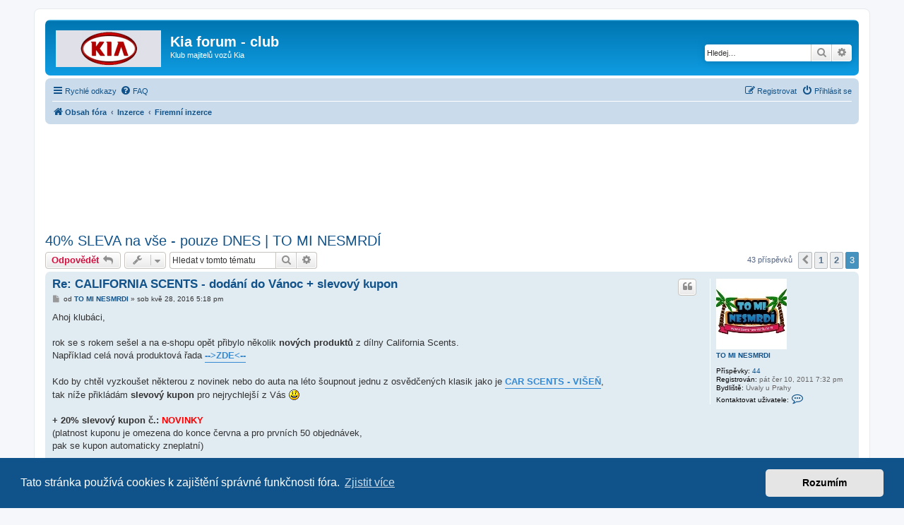

--- FILE ---
content_type: text/html; charset=UTF-8
request_url: https://www.kia-club.net/viewtopic.php?p=19548&sid=b50a4dc337db50cd18586a9a106e053f
body_size: 12622
content:
<!DOCTYPE html>
<html dir="ltr" lang="cs-cz">
<head>
<meta charset="utf-8" />
<meta http-equiv="X-UA-Compatible" content="IE=edge">
<meta name="viewport" content="width=device-width, initial-scale=1" />

<title>40% SLEVA na vše - pouze DNES | TO MI NESMRDÍ - Stránky 3 - Kia forum - club</title>

	<link rel="alternate" type="application/atom+xml" title="Atom - Kia forum - club" href="/app.php/feed?sid=bfbdfc3edd82714bb046b24298c9fbd1">			<link rel="alternate" type="application/atom+xml" title="Atom - nová témata" href="/app.php/feed/topics?sid=bfbdfc3edd82714bb046b24298c9fbd1">		<link rel="alternate" type="application/atom+xml" title="Atom - Fórum - Firemní inzerce" href="/app.php/feed/forum/45?sid=bfbdfc3edd82714bb046b24298c9fbd1">	<link rel="alternate" type="application/atom+xml" title="Atom - Téma - 40% SLEVA na vše - pouze DNES | TO MI NESMRDÍ" href="/app.php/feed/topic/2277?sid=bfbdfc3edd82714bb046b24298c9fbd1">	
	<link rel="canonical" href="https://www.kia-club.net:443/viewtopic.php?t=2277&amp;start=30">

<!--
	phpBB style name: prosilver
	Based on style:   prosilver (this is the default phpBB3 style)
	Original author:  Tom Beddard ( http://www.subBlue.com/ )
	Modified by:
-->

<link href="./assets/css/font-awesome.min.css?assets_version=52" rel="stylesheet">
<link href="./styles/prosilver/theme/stylesheet.css?assets_version=52" rel="stylesheet">
<link href="./styles/prosilver/theme/cs/stylesheet.css?assets_version=52" rel="stylesheet">



	<link href="./assets/cookieconsent/cookieconsent.min.css?assets_version=52" rel="stylesheet">

<!--[if lte IE 9]>
	<link href="./styles/prosilver/theme/tweaks.css?assets_version=52" rel="stylesheet">
<![endif]-->





<script async src="https://fundingchoicesmessages.google.com/i/pub-1033462108778010?ers=1" nonce="dHJPoCaU-kyrIFHGXIeyYQ"></script><script nonce="dHJPoCaU-kyrIFHGXIeyYQ">(function() {function signalGooglefcPresent() {if (!window.frames['googlefcPresent']) {if (document.body) {const iframe = document.createElement('iframe'); iframe.style = 'width: 0; height: 0; border: none; z-index: -1000; left: -1000px; top: -1000px;'; iframe.style.display = 'none'; iframe.name = 'googlefcPresent'; document.body.appendChild(iframe);} else {setTimeout(signalGooglefcPresent, 0);}}}signalGooglefcPresent();})();</script>

<script>
  (function (s, t, a, y, twenty, two) {
    s.Stay22 = s.Stay22 || {};
    s.Stay22.params = { lmaID: '692d6e05b2478d16bb97d422' };
    twenty = t.createElement(a);
    two = t.getElementsByTagName(a)[0];
    twenty.async = 1;
    twenty.src = y;
    two.parentNode.insertBefore(twenty, two);
  })(window, document, 'script', 'https://scripts.stay22.com/letmeallez.js');
</script>


</head>
<body id="phpbb" class="nojs notouch section-viewtopic ltr ">


<div id="wrap" class="wrap">
	<a id="top" class="top-anchor" accesskey="t"></a>
	<div id="page-header">
		<div class="headerbar" role="banner">
					<div class="inner">

			<div id="site-description" class="site-description">
		<a id="logo" class="logo" href="./index.php?sid=bfbdfc3edd82714bb046b24298c9fbd1" title="Obsah fóra">
					<span class="site_logo"></span>
				</a>
				<h1>Kia forum - club</h1>
				<p>Klub majitelů vozů Kia</p>
				<p class="skiplink"><a href="#start_here">Přejít na obsah</a></p>
			</div>

									<div id="search-box" class="search-box search-header" role="search">
				<form action="./search.php?sid=bfbdfc3edd82714bb046b24298c9fbd1" method="get" id="search">
				<fieldset>
					<input name="keywords" id="keywords" type="search" maxlength="128" title="Hledat klíčová slova" class="inputbox search tiny" size="20" value="" placeholder="Hledej…" />
					<button class="button button-search" type="submit" title="Hledat">
						<i class="icon fa-search fa-fw" aria-hidden="true"></i><span class="sr-only">Hledat</span>
					</button>
					<a href="./search.php?sid=bfbdfc3edd82714bb046b24298c9fbd1" class="button button-search-end" title="Pokročilé hledání">
						<i class="icon fa-cog fa-fw" aria-hidden="true"></i><span class="sr-only">Pokročilé hledání</span>
					</a>
					<input type="hidden" name="sid" value="bfbdfc3edd82714bb046b24298c9fbd1" />

				</fieldset>
				</form>
			</div>
						
			</div>
					</div>
				<div class="navbar" role="navigation">
	<div class="inner">

	<ul id="nav-main" class="nav-main linklist" role="menubar">

		<li id="quick-links" class="quick-links dropdown-container responsive-menu" data-skip-responsive="true">
			<a href="#" class="dropdown-trigger">
				<i class="icon fa-bars fa-fw" aria-hidden="true"></i><span>Rychlé odkazy</span>
			</a>
			<div class="dropdown">
				<div class="pointer"><div class="pointer-inner"></div></div>
				<ul class="dropdown-contents" role="menu">
					
											<li class="separator"></li>
																									<li>
								<a href="./search.php?search_id=unanswered&amp;sid=bfbdfc3edd82714bb046b24298c9fbd1" role="menuitem">
									<i class="icon fa-file-o fa-fw icon-gray" aria-hidden="true"></i><span>Témata bez odpovědí</span>
								</a>
							</li>
							<li>
								<a href="./search.php?search_id=active_topics&amp;sid=bfbdfc3edd82714bb046b24298c9fbd1" role="menuitem">
									<i class="icon fa-file-o fa-fw icon-blue" aria-hidden="true"></i><span>Aktivní témata</span>
								</a>
							</li>
							<li class="separator"></li>
							<li>
								<a href="./search.php?sid=bfbdfc3edd82714bb046b24298c9fbd1" role="menuitem">
									<i class="icon fa-search fa-fw" aria-hidden="true"></i><span>Hledat</span>
								</a>
							</li>
					
										<li class="separator"></li>

									</ul>
			</div>
		</li>

				<li data-skip-responsive="true">
			<a href="/app.php/help/faq?sid=bfbdfc3edd82714bb046b24298c9fbd1" rel="help" title="Často kladené otázky" role="menuitem">
				<i class="icon fa-question-circle fa-fw" aria-hidden="true"></i><span>FAQ</span>
			</a>
		</li>
						
			<li class="rightside"  data-skip-responsive="true">
			<a href="./ucp.php?mode=login&amp;redirect=viewtopic.php%3Fp%3D19548&amp;sid=bfbdfc3edd82714bb046b24298c9fbd1" title="Přihlásit se" accesskey="x" role="menuitem">
				<i class="icon fa-power-off fa-fw" aria-hidden="true"></i><span>Přihlásit se</span>
			</a>
		</li>
					<li class="rightside" data-skip-responsive="true">
				<a href="./ucp.php?mode=register&amp;sid=bfbdfc3edd82714bb046b24298c9fbd1" role="menuitem">
					<i class="icon fa-pencil-square-o  fa-fw" aria-hidden="true"></i><span>Registrovat</span>
				</a>
			</li>
						</ul>

	<ul id="nav-breadcrumbs" class="nav-breadcrumbs linklist navlinks" role="menubar">
				
		
		<li class="breadcrumbs" itemscope itemtype="https://schema.org/BreadcrumbList">

			
							<span class="crumb" itemtype="https://schema.org/ListItem" itemprop="itemListElement" itemscope><a itemprop="item" href="./index.php?sid=bfbdfc3edd82714bb046b24298c9fbd1" accesskey="h" data-navbar-reference="index"><i class="icon fa-home fa-fw"></i><span itemprop="name">Obsah fóra</span></a><meta itemprop="position" content="1" /></span>

											
								<span class="crumb" itemtype="https://schema.org/ListItem" itemprop="itemListElement" itemscope data-forum-id="38"><a itemprop="item" href="./viewforum.php?f=38&amp;sid=bfbdfc3edd82714bb046b24298c9fbd1"><span itemprop="name">Inzerce</span></a><meta itemprop="position" content="2" /></span>
															
								<span class="crumb" itemtype="https://schema.org/ListItem" itemprop="itemListElement" itemscope data-forum-id="45"><a itemprop="item" href="./viewforum.php?f=45&amp;sid=bfbdfc3edd82714bb046b24298c9fbd1"><span itemprop="name">Firemní inzerce</span></a><meta itemprop="position" content="3" /></span>
							
					</li>

		
					<li class="rightside responsive-search">
				<a href="./search.php?sid=bfbdfc3edd82714bb046b24298c9fbd1" title="Zobrazit možnosti rozšířeného hledání" role="menuitem">
					<i class="icon fa-search fa-fw" aria-hidden="true"></i><span class="sr-only">Hledat</span>
				</a>
			</li>
			</ul>

	</div>
</div>
	</div>

	
	<a id="start_here" class="anchor"></a>
	<div id="page-body" class="page-body" role="main">
		
		<br></br>
<script async src="https://pagead2.googlesyndication.com/pagead/js/adsbygoogle.js?client=ca-pub-1033462108778010"
     crossorigin="anonymous"></script>
<!-- kia-resp-top -->
<ins class="adsbygoogle"
     style="display:block"
     data-ad-client="ca-pub-1033462108778010"
     data-ad-slot="7831918407"
     data-ad-format="horizontal"
     data-full-width-responsive="true"></ins>
<script>
     (adsbygoogle = window.adsbygoogle || []).push({});
</script>
<br></br>
<h2 class="topic-title"><a href="./viewtopic.php?t=2277&amp;start=30&amp;sid=bfbdfc3edd82714bb046b24298c9fbd1">40% SLEVA na vše - pouze DNES | TO MI NESMRDÍ</a></h2>
<!-- NOTE: remove the style="display: none" when you want to have the forum description on the topic body -->



<div class="action-bar bar-top">
	
			<a href="./posting.php?mode=reply&amp;t=2277&amp;sid=bfbdfc3edd82714bb046b24298c9fbd1" class="button" title="Odeslat odpověď">
							<span>Odpovědět</span> <i class="icon fa-reply fa-fw" aria-hidden="true"></i>
					</a>
	
			<div class="dropdown-container dropdown-button-control topic-tools">
		<span title="Nástroje tématu" class="button button-secondary dropdown-trigger dropdown-select">
			<i class="icon fa-wrench fa-fw" aria-hidden="true"></i>
			<span class="caret"><i class="icon fa-sort-down fa-fw" aria-hidden="true"></i></span>
		</span>
		<div class="dropdown">
			<div class="pointer"><div class="pointer-inner"></div></div>
			<ul class="dropdown-contents">
																												<li>
					<a href="./viewtopic.php?t=2277&amp;start=30&amp;sid=bfbdfc3edd82714bb046b24298c9fbd1&amp;view=print" title="Verze pro tisk" accesskey="p">
						<i class="icon fa-print fa-fw" aria-hidden="true"></i><span>Verze pro tisk</span>
					</a>
				</li>
											</ul>
		</div>
	</div>
	
			<div class="search-box" role="search">
			<form method="get" id="topic-search" action="./search.php?sid=bfbdfc3edd82714bb046b24298c9fbd1">
			<fieldset>
				<input class="inputbox search tiny"  type="search" name="keywords" id="search_keywords" size="20" placeholder="Hledat v&nbsp;tomto tématu" />
				<button class="button button-search" type="submit" title="Hledat">
					<i class="icon fa-search fa-fw" aria-hidden="true"></i><span class="sr-only">Hledat</span>
				</button>
				<a href="./search.php?sid=bfbdfc3edd82714bb046b24298c9fbd1" class="button button-search-end" title="Pokročilé hledání">
					<i class="icon fa-cog fa-fw" aria-hidden="true"></i><span class="sr-only">Pokročilé hledání</span>
				</a>
				<input type="hidden" name="t" value="2277" />
<input type="hidden" name="sf" value="msgonly" />
<input type="hidden" name="sid" value="bfbdfc3edd82714bb046b24298c9fbd1" />

			</fieldset>
			</form>
		</div>
	
			<div class="pagination">
			43 příspěvků
							<ul>
			<li class="arrow previous"><a class="button button-icon-only" href="./viewtopic.php?t=2277&amp;sid=bfbdfc3edd82714bb046b24298c9fbd1&amp;start=15" rel="prev" role="button"><i class="icon fa-chevron-left fa-fw" aria-hidden="true"></i><span class="sr-only">Předchozí</span></a></li>
				<li><a class="button" href="./viewtopic.php?t=2277&amp;sid=bfbdfc3edd82714bb046b24298c9fbd1" role="button">1</a></li>
				<li><a class="button" href="./viewtopic.php?t=2277&amp;sid=bfbdfc3edd82714bb046b24298c9fbd1&amp;start=15" role="button">2</a></li>
			<li class="active"><span>3</span></li>
	</ul>
					</div>
		</div>




			<div id="p18247" class="post has-profile bg2">
		<div class="inner">

		<dl class="postprofile" id="profile18247">
			<dt class="no-profile-rank has-avatar">
				<div class="avatar-container">
																<a href="./memberlist.php?mode=viewprofile&amp;u=2784&amp;sid=bfbdfc3edd82714bb046b24298c9fbd1" class="avatar"><img class="avatar" src="./download/file.php?avatar=2784_1416327597.jpg" width="100" height="100" alt="Uživatelský avatar" /></a>														</div>
								<a href="./memberlist.php?mode=viewprofile&amp;u=2784&amp;sid=bfbdfc3edd82714bb046b24298c9fbd1" class="username">TO MI NESMRDI</a>							</dt>

									
		<dd class="profile-posts"><strong>Příspěvky:</strong> <a href="./search.php?author_id=2784&amp;sr=posts&amp;sid=bfbdfc3edd82714bb046b24298c9fbd1">44</a></dd>		<dd class="profile-joined"><strong>Registrován:</strong> pát čer 10, 2011 7:32 pm</dd>		
		
																<dd class="profile-custom-field profile-phpbb_location"><strong>Bydliště:</strong> Úvaly u Prahy</dd>
							
							<dd class="profile-contact">
				<strong>Kontaktovat uživatele:</strong>
				<div class="dropdown-container dropdown-left">
					<a href="#" class="dropdown-trigger" title="Kontaktovat uživatele TO MI NESMRDI">
						<i class="icon fa-commenting-o fa-fw icon-lg" aria-hidden="true"></i><span class="sr-only">Kontaktovat uživatele TO MI NESMRDI</span>
					</a>
					<div class="dropdown">
						<div class="pointer"><div class="pointer-inner"></div></div>
						<div class="dropdown-contents contact-icons">
																																								<div>
																	<a href="http://www.tominesmrdi.com" title="WWW" class="last-cell">
										<span class="contact-icon phpbb_website-icon">WWW</span>									</a>
																	</div>
																					</div>
					</div>
				</div>
			</dd>
				
		</dl>

		<div class="postbody">
						<div id="post_content18247">

					<h3 class="first">
						<a href="./viewtopic.php?p=18247&amp;sid=bfbdfc3edd82714bb046b24298c9fbd1#p18247">Re: CALIFORNIA SCENTS - dodání do Vánoc + slevový kupon</a>
		</h3>

													<ul class="post-buttons">
																																									<li>
							<a href="./posting.php?mode=quote&amp;p=18247&amp;sid=bfbdfc3edd82714bb046b24298c9fbd1" title="Odpovědět s&nbsp;citací" class="button button-icon-only">
								<i class="icon fa-quote-left fa-fw" aria-hidden="true"></i><span class="sr-only">Citovat</span>
							</a>
						</li>
														</ul>
							
						<p class="author">
									<a class="unread" href="./viewtopic.php?p=18247&amp;sid=bfbdfc3edd82714bb046b24298c9fbd1#p18247" title="Příspěvek">
						<i class="icon fa-file fa-fw icon-lightgray icon-md" aria-hidden="true"></i><span class="sr-only">Příspěvek</span>
					</a>
								<span class="responsive-hide">od <strong><a href="./memberlist.php?mode=viewprofile&amp;u=2784&amp;sid=bfbdfc3edd82714bb046b24298c9fbd1" class="username">TO MI NESMRDI</a></strong> &raquo; </span><time datetime="2016-05-28T15:18:41+00:00">sob kvě 28, 2016 5:18 pm</time>
			</p>
			
			
			
			
			<div class="content">Ahoj klubáci,<br>
<br>
rok se s rokem sešel a na e-shopu opět přibylo několik <strong class="text-strong">nových produktů</strong> z dílny California Scents. <br>
Například celá nová produktová řada <strong class="text-strong"><a href="http://www.tominesmrdi.com/california-scents-cool-gel/" class="postlink">--&gt;ZDE&lt;--</a></strong><br>
<br>
Kdo by chtěl vyzkoušet některou z novinek nebo do auta na léto šoupnout jednu z osvědčených klasik jako je <strong class="text-strong"><a href="http://www.tominesmrdi.com/california-scents-car-scents/visen/" class="postlink">CAR SCENTS - VIŠEŇ</a></strong>, <br>
tak níže přikládám <strong class="text-strong">slevový kupon</strong> pro nejrychlejší z Vás <img class="smilies" src="./images/smilies/icon_smile.gif" width="15" height="15" alt=":)" title="Smile"><br>
<br>
<strong class="text-strong">+ 20% slevový kupon č.: <span style="color:#FF0000">NOVINKY</span></strong><br>
(platnost kuponu je omezena do konce června a pro prvních 50 objednávek, <br>
pak se kupon automaticky zneplatní)</div>

			
			
									
						
							<div id="sig18247" class="signature">www.tominesmrdi.com<br>
www.facebook.com/tominesmrdi<br>
www.twitter.com/TOMINESMRDI<br>
www.instagram.com/tominesmrdi</div>			
						</div>

		</div>

				<div class="back2top">
						<a href="#top" class="top" title="Nahoru">
				<i class="icon fa-chevron-circle-up fa-fw icon-gray" aria-hidden="true"></i>
				<span class="sr-only">Nahoru</span>
			</a>
					</div>
		
		</div>
	</div>

	
      <div class="post bg2">
      <div class="inner"><span class="corners-top"><span></span></span>

      <div class="postbody">
                  
         <div class="content" style="text-align: center;">
<script async src="https://pagead2.googlesyndication.com/pagead/js/adsbygoogle.js?client=ca-pub-1033462108778010"
     crossorigin="anonymous"></script>
<!-- kia-ve-foru -->
<ins class="adsbygoogle"
     style="display:block"
     data-ad-client="ca-pub-1033462108778010"
     data-ad-slot="8112027533"
     data-ad-format="horizontal"
     data-full-width-responsive="true"></ins>
<script>
     (adsbygoogle = window.adsbygoogle || []).push({});
</script>

         </div>
      </div>
      
      <dl class="postprofile" id="profile0000">
         <dt>
            <strong>Reklama</strong>
         </dt>

         <dd>&nbsp;</dd>
      </dl>
      
            <span class="corners-bottom"><span></span></span></div>
   </div>
   <hr class="divider" />
   

			<div id="p18279" class="post has-profile bg1">
		<div class="inner">

		<dl class="postprofile" id="profile18279">
			<dt class="no-profile-rank has-avatar">
				<div class="avatar-container">
																<a href="./memberlist.php?mode=viewprofile&amp;u=2784&amp;sid=bfbdfc3edd82714bb046b24298c9fbd1" class="avatar"><img class="avatar" src="./download/file.php?avatar=2784_1416327597.jpg" width="100" height="100" alt="Uživatelský avatar" /></a>														</div>
								<a href="./memberlist.php?mode=viewprofile&amp;u=2784&amp;sid=bfbdfc3edd82714bb046b24298c9fbd1" class="username">TO MI NESMRDI</a>							</dt>

									
		<dd class="profile-posts"><strong>Příspěvky:</strong> <a href="./search.php?author_id=2784&amp;sr=posts&amp;sid=bfbdfc3edd82714bb046b24298c9fbd1">44</a></dd>		<dd class="profile-joined"><strong>Registrován:</strong> pát čer 10, 2011 7:32 pm</dd>		
		
																<dd class="profile-custom-field profile-phpbb_location"><strong>Bydliště:</strong> Úvaly u Prahy</dd>
							
							<dd class="profile-contact">
				<strong>Kontaktovat uživatele:</strong>
				<div class="dropdown-container dropdown-left">
					<a href="#" class="dropdown-trigger" title="Kontaktovat uživatele TO MI NESMRDI">
						<i class="icon fa-commenting-o fa-fw icon-lg" aria-hidden="true"></i><span class="sr-only">Kontaktovat uživatele TO MI NESMRDI</span>
					</a>
					<div class="dropdown">
						<div class="pointer"><div class="pointer-inner"></div></div>
						<div class="dropdown-contents contact-icons">
																																								<div>
																	<a href="http://www.tominesmrdi.com" title="WWW" class="last-cell">
										<span class="contact-icon phpbb_website-icon">WWW</span>									</a>
																	</div>
																					</div>
					</div>
				</div>
			</dd>
				
		</dl>

		<div class="postbody">
						<div id="post_content18279">

					<h3 >
						<a href="./viewtopic.php?p=18279&amp;sid=bfbdfc3edd82714bb046b24298c9fbd1#p18279">Re: CALIFORNIA SCENTS - dodání do Vánoc + slevový kupon</a>
		</h3>

													<ul class="post-buttons">
																																									<li>
							<a href="./posting.php?mode=quote&amp;p=18279&amp;sid=bfbdfc3edd82714bb046b24298c9fbd1" title="Odpovědět s&nbsp;citací" class="button button-icon-only">
								<i class="icon fa-quote-left fa-fw" aria-hidden="true"></i><span class="sr-only">Citovat</span>
							</a>
						</li>
														</ul>
							
						<p class="author">
									<a class="unread" href="./viewtopic.php?p=18279&amp;sid=bfbdfc3edd82714bb046b24298c9fbd1#p18279" title="Příspěvek">
						<i class="icon fa-file fa-fw icon-lightgray icon-md" aria-hidden="true"></i><span class="sr-only">Příspěvek</span>
					</a>
								<span class="responsive-hide">od <strong><a href="./memberlist.php?mode=viewprofile&amp;u=2784&amp;sid=bfbdfc3edd82714bb046b24298c9fbd1" class="username">TO MI NESMRDI</a></strong> &raquo; </span><time datetime="2016-08-17T09:16:40+00:00">stř srp 17, 2016 11:16 am</time>
			</p>
			
			
			
			
			<div class="content"><strong class="text-strong">25% SLEVA </strong><br>
na vybrané vůně California Car Scents tvořící olympijské kruhy po celou dobu trvání her.<br>
A na které sporty nebo sportovce se nejvíce těšíte Vy?<br>
<br>
<strong class="text-strong">VZORKY ZDARMA</strong><br>
zároveň tento týden probíhá na našem FB profilu soutež o vzorky.<br>
odkaz na soutěž je <strong class="text-strong"><a href="https://www.facebook.com/tominesmrdi/photos/p.1371730686173695/1371730686173695/?type=3" class="postlink">==&gt; ZDE &lt;==</a></strong><br>
<br>
<a href="http://www.tominesmrdi.com" class="postlink"><img src="https://scontent-frt3-1.xx.fbcdn.net/v/t1.0-9/13895222_1371734336173330_9046644475794947204_n.jpg?oh=c58f8ab394a08bdf0f6dd3c38b4732d8&amp;oe=581A8B78" class="postimage" alt="Obrázek"></a></div>

			
			
									
						
							<div id="sig18279" class="signature">www.tominesmrdi.com<br>
www.facebook.com/tominesmrdi<br>
www.twitter.com/TOMINESMRDI<br>
www.instagram.com/tominesmrdi</div>			
						</div>

		</div>

				<div class="back2top">
						<a href="#top" class="top" title="Nahoru">
				<i class="icon fa-chevron-circle-up fa-fw icon-gray" aria-hidden="true"></i>
				<span class="sr-only">Nahoru</span>
			</a>
					</div>
		
		</div>
	</div>

	
   

			<div id="p18313" class="post has-profile bg2">
		<div class="inner">

		<dl class="postprofile" id="profile18313">
			<dt class="no-profile-rank has-avatar">
				<div class="avatar-container">
																<a href="./memberlist.php?mode=viewprofile&amp;u=2784&amp;sid=bfbdfc3edd82714bb046b24298c9fbd1" class="avatar"><img class="avatar" src="./download/file.php?avatar=2784_1416327597.jpg" width="100" height="100" alt="Uživatelský avatar" /></a>														</div>
								<a href="./memberlist.php?mode=viewprofile&amp;u=2784&amp;sid=bfbdfc3edd82714bb046b24298c9fbd1" class="username">TO MI NESMRDI</a>							</dt>

									
		<dd class="profile-posts"><strong>Příspěvky:</strong> <a href="./search.php?author_id=2784&amp;sr=posts&amp;sid=bfbdfc3edd82714bb046b24298c9fbd1">44</a></dd>		<dd class="profile-joined"><strong>Registrován:</strong> pát čer 10, 2011 7:32 pm</dd>		
		
																<dd class="profile-custom-field profile-phpbb_location"><strong>Bydliště:</strong> Úvaly u Prahy</dd>
							
							<dd class="profile-contact">
				<strong>Kontaktovat uživatele:</strong>
				<div class="dropdown-container dropdown-left">
					<a href="#" class="dropdown-trigger" title="Kontaktovat uživatele TO MI NESMRDI">
						<i class="icon fa-commenting-o fa-fw icon-lg" aria-hidden="true"></i><span class="sr-only">Kontaktovat uživatele TO MI NESMRDI</span>
					</a>
					<div class="dropdown">
						<div class="pointer"><div class="pointer-inner"></div></div>
						<div class="dropdown-contents contact-icons">
																																								<div>
																	<a href="http://www.tominesmrdi.com" title="WWW" class="last-cell">
										<span class="contact-icon phpbb_website-icon">WWW</span>									</a>
																	</div>
																					</div>
					</div>
				</div>
			</dd>
				
		</dl>

		<div class="postbody">
						<div id="post_content18313">

					<h3 >
						<a href="./viewtopic.php?p=18313&amp;sid=bfbdfc3edd82714bb046b24298c9fbd1#p18313">Re: CALIFORNIA SCENTS - olympijská AKCE + vzorky ZDARMA</a>
		</h3>

													<ul class="post-buttons">
																																									<li>
							<a href="./posting.php?mode=quote&amp;p=18313&amp;sid=bfbdfc3edd82714bb046b24298c9fbd1" title="Odpovědět s&nbsp;citací" class="button button-icon-only">
								<i class="icon fa-quote-left fa-fw" aria-hidden="true"></i><span class="sr-only">Citovat</span>
							</a>
						</li>
														</ul>
							
						<p class="author">
									<a class="unread" href="./viewtopic.php?p=18313&amp;sid=bfbdfc3edd82714bb046b24298c9fbd1#p18313" title="Příspěvek">
						<i class="icon fa-file fa-fw icon-lightgray icon-md" aria-hidden="true"></i><span class="sr-only">Příspěvek</span>
					</a>
								<span class="responsive-hide">od <strong><a href="./memberlist.php?mode=viewprofile&amp;u=2784&amp;sid=bfbdfc3edd82714bb046b24298c9fbd1" class="username">TO MI NESMRDI</a></strong> &raquo; </span><time datetime="2016-11-06T20:55:22+00:00">ned lis 06, 2016 9:55 pm</time>
			</p>
			
			
			
			
			<div class="content"><strong class="text-strong">25 % sleva na vybrané vůně California Scents</strong><br>
 - <strong class="text-strong"><a href="https://www.tominesmrdi.com/california-scents-car-scents/brusinka/" class="postlink">Car Scents - BRUSINKA</a></strong> <br>
 - <strong class="text-strong"><a href="https://www.tominesmrdi.com/california-scents-car-scents/jablecny-strudl/" class="postlink">Car Scents - JABLEČNÝ ŠTRŮDL</a></strong> <br>
<br>
nyní po celý podzim za <strong class="text-strong">sníženou cenu 89,-Kč</strong>.<br>
<br>
<br>
<a href="https://www.tominesmrdi.com/akcni-zbozi/" class="postlink"><img src="https://www.tominesmrdi.com/user/documents/upload/KLUBY/VUNE_PODZIMU.jpg" class="postimage" alt="Obrázek"></a></div>

			
			
									
						
							<div id="sig18313" class="signature">www.tominesmrdi.com<br>
www.facebook.com/tominesmrdi<br>
www.twitter.com/TOMINESMRDI<br>
www.instagram.com/tominesmrdi</div>			
						</div>

		</div>

				<div class="back2top">
						<a href="#top" class="top" title="Nahoru">
				<i class="icon fa-chevron-circle-up fa-fw icon-gray" aria-hidden="true"></i>
				<span class="sr-only">Nahoru</span>
			</a>
					</div>
		
		</div>
	</div>

	
   

			<div id="p18317" class="post has-profile bg1">
		<div class="inner">

		<dl class="postprofile" id="profile18317">
			<dt class="no-profile-rank has-avatar">
				<div class="avatar-container">
																<a href="./memberlist.php?mode=viewprofile&amp;u=2784&amp;sid=bfbdfc3edd82714bb046b24298c9fbd1" class="avatar"><img class="avatar" src="./download/file.php?avatar=2784_1416327597.jpg" width="100" height="100" alt="Uživatelský avatar" /></a>														</div>
								<a href="./memberlist.php?mode=viewprofile&amp;u=2784&amp;sid=bfbdfc3edd82714bb046b24298c9fbd1" class="username">TO MI NESMRDI</a>							</dt>

									
		<dd class="profile-posts"><strong>Příspěvky:</strong> <a href="./search.php?author_id=2784&amp;sr=posts&amp;sid=bfbdfc3edd82714bb046b24298c9fbd1">44</a></dd>		<dd class="profile-joined"><strong>Registrován:</strong> pát čer 10, 2011 7:32 pm</dd>		
		
																<dd class="profile-custom-field profile-phpbb_location"><strong>Bydliště:</strong> Úvaly u Prahy</dd>
							
							<dd class="profile-contact">
				<strong>Kontaktovat uživatele:</strong>
				<div class="dropdown-container dropdown-left">
					<a href="#" class="dropdown-trigger" title="Kontaktovat uživatele TO MI NESMRDI">
						<i class="icon fa-commenting-o fa-fw icon-lg" aria-hidden="true"></i><span class="sr-only">Kontaktovat uživatele TO MI NESMRDI</span>
					</a>
					<div class="dropdown">
						<div class="pointer"><div class="pointer-inner"></div></div>
						<div class="dropdown-contents contact-icons">
																																								<div>
																	<a href="http://www.tominesmrdi.com" title="WWW" class="last-cell">
										<span class="contact-icon phpbb_website-icon">WWW</span>									</a>
																	</div>
																					</div>
					</div>
				</div>
			</dd>
				
		</dl>

		<div class="postbody">
						<div id="post_content18317">

					<h3 >
						<a href="./viewtopic.php?p=18317&amp;sid=bfbdfc3edd82714bb046b24298c9fbd1#p18317">Re: CALIFORNIA SCENTS - vůně podzimu jen za 89,-Kč</a>
		</h3>

													<ul class="post-buttons">
																																									<li>
							<a href="./posting.php?mode=quote&amp;p=18317&amp;sid=bfbdfc3edd82714bb046b24298c9fbd1" title="Odpovědět s&nbsp;citací" class="button button-icon-only">
								<i class="icon fa-quote-left fa-fw" aria-hidden="true"></i><span class="sr-only">Citovat</span>
							</a>
						</li>
														</ul>
							
						<p class="author">
									<a class="unread" href="./viewtopic.php?p=18317&amp;sid=bfbdfc3edd82714bb046b24298c9fbd1#p18317" title="Příspěvek">
						<i class="icon fa-file fa-fw icon-lightgray icon-md" aria-hidden="true"></i><span class="sr-only">Příspěvek</span>
					</a>
								<span class="responsive-hide">od <strong><a href="./memberlist.php?mode=viewprofile&amp;u=2784&amp;sid=bfbdfc3edd82714bb046b24298c9fbd1" class="username">TO MI NESMRDI</a></strong> &raquo; </span><time datetime="2016-11-13T23:38:51+00:00">pon lis 14, 2016 12:38 am</time>
			</p>
			
			
			
			
			<div class="content"><span style="font-size:150%;line-height:116%"><span style="text-decoration:underline"><strong class="text-strong"><a href="http://www.tominesmrdi.com" class="postlink">TÝDEN DOPRAVY ZDARMA</a></strong></span></span><br>
<br>
- u každého nákupu v hodnotě minimálně 300,-Kč máte dopravu zdarma<br>
- akce bude probíhat v týdnu od 14. do 20. listopadu<br>
- lze kombinovat s předchozí akcí<br>
<br>
<a href="https://www.tominesmrdi.com" class="postlink"><img src="https://www.tominesmrdi.com/user/documents/upload/KLUBY/TYDEN_DOPRAVY_ZDARMA_FB.jpg" class="postimage" alt="Obrázek"></a></div>

			
			
									
						
							<div id="sig18317" class="signature">www.tominesmrdi.com<br>
www.facebook.com/tominesmrdi<br>
www.twitter.com/TOMINESMRDI<br>
www.instagram.com/tominesmrdi</div>			
						</div>

		</div>

				<div class="back2top">
						<a href="#top" class="top" title="Nahoru">
				<i class="icon fa-chevron-circle-up fa-fw icon-gray" aria-hidden="true"></i>
				<span class="sr-only">Nahoru</span>
			</a>
					</div>
		
		</div>
	</div>

	
   

			<div id="p18348" class="post has-profile bg2">
		<div class="inner">

		<dl class="postprofile" id="profile18348">
			<dt class="no-profile-rank has-avatar">
				<div class="avatar-container">
																<a href="./memberlist.php?mode=viewprofile&amp;u=2784&amp;sid=bfbdfc3edd82714bb046b24298c9fbd1" class="avatar"><img class="avatar" src="./download/file.php?avatar=2784_1416327597.jpg" width="100" height="100" alt="Uživatelský avatar" /></a>														</div>
								<a href="./memberlist.php?mode=viewprofile&amp;u=2784&amp;sid=bfbdfc3edd82714bb046b24298c9fbd1" class="username">TO MI NESMRDI</a>							</dt>

									
		<dd class="profile-posts"><strong>Příspěvky:</strong> <a href="./search.php?author_id=2784&amp;sr=posts&amp;sid=bfbdfc3edd82714bb046b24298c9fbd1">44</a></dd>		<dd class="profile-joined"><strong>Registrován:</strong> pát čer 10, 2011 7:32 pm</dd>		
		
																<dd class="profile-custom-field profile-phpbb_location"><strong>Bydliště:</strong> Úvaly u Prahy</dd>
							
							<dd class="profile-contact">
				<strong>Kontaktovat uživatele:</strong>
				<div class="dropdown-container dropdown-left">
					<a href="#" class="dropdown-trigger" title="Kontaktovat uživatele TO MI NESMRDI">
						<i class="icon fa-commenting-o fa-fw icon-lg" aria-hidden="true"></i><span class="sr-only">Kontaktovat uživatele TO MI NESMRDI</span>
					</a>
					<div class="dropdown">
						<div class="pointer"><div class="pointer-inner"></div></div>
						<div class="dropdown-contents contact-icons">
																																								<div>
																	<a href="http://www.tominesmrdi.com" title="WWW" class="last-cell">
										<span class="contact-icon phpbb_website-icon">WWW</span>									</a>
																	</div>
																					</div>
					</div>
				</div>
			</dd>
				
		</dl>

		<div class="postbody">
						<div id="post_content18348">

					<h3 >
						<a href="./viewtopic.php?p=18348&amp;sid=bfbdfc3edd82714bb046b24298c9fbd1#p18348">Re: California Scents - TÝDEN DOPRAVY ZDARMA</a>
		</h3>

													<ul class="post-buttons">
																																									<li>
							<a href="./posting.php?mode=quote&amp;p=18348&amp;sid=bfbdfc3edd82714bb046b24298c9fbd1" title="Odpovědět s&nbsp;citací" class="button button-icon-only">
								<i class="icon fa-quote-left fa-fw" aria-hidden="true"></i><span class="sr-only">Citovat</span>
							</a>
						</li>
														</ul>
							
						<p class="author">
									<a class="unread" href="./viewtopic.php?p=18348&amp;sid=bfbdfc3edd82714bb046b24298c9fbd1#p18348" title="Příspěvek">
						<i class="icon fa-file fa-fw icon-lightgray icon-md" aria-hidden="true"></i><span class="sr-only">Příspěvek</span>
					</a>
								<span class="responsive-hide">od <strong><a href="./memberlist.php?mode=viewprofile&amp;u=2784&amp;sid=bfbdfc3edd82714bb046b24298c9fbd1" class="username">TO MI NESMRDI</a></strong> &raquo; </span><time datetime="2016-12-05T00:07:17+00:00">pon pro 05, 2016 1:07 am</time>
			</p>
			
			
			
			
			<div class="content"><span style="font-size:150%;line-height:116%"><span style="text-decoration:underline"><strong class="text-strong"><a href="http://www.tominesmrdi.com" class="postlink">ROZDÁVÁME 1500 VZORKŮ + SLEVA AŽ 32% + DOPRAVA ZDARMA</a></strong></span></span><br>
<br>
- akce bude probíhat v týdnu od 5. do 11. prosince nebo do rozdání všech vzorků<br>
<br>
Nakupte za <strong class="text-strong">199,-Kč</strong> a ušetřete <strong class="text-strong">5%</strong> + <strong class="text-strong">5 vzorků</strong> - Použijte kód: <strong class="text-strong">USETRI_5%</strong><br>
Nakupte za <strong class="text-strong">399,-Kč</strong> a ušetřete <strong class="text-strong">10%</strong> + <strong class="text-strong">10 vzorků</strong> - Použijte kód: <strong class="text-strong">USETRI_10%</strong><br>
Nakupte za <strong class="text-strong">699,-Kč</strong> a ušetřete <strong class="text-strong">15%</strong> + <strong class="text-strong">15 vzorků</strong> + <strong class="text-strong">doprava zdarma</strong> - Použijte kód: <strong class="text-strong">USETRI_15%</strong><br>
<br>
<strong class="text-strong">LZE KOMBINOVAT SE SLEVAMI AŽ 17%</strong> (<a href="https://www.tominesmrdi.com/vyhodny-nakup/" class="postlink">https://www.tominesmrdi.com/vyhodny-nakup/</a>)<br>
<br>
<a href="https://www.tominesmrdi.com" class="postlink"><img src="https://www.tominesmrdi.com/user/documents/upload/KLUBY/vzorky.jpg" class="postimage" alt="Obrázek"></a></div>

			
			
									
						
							<div id="sig18348" class="signature">www.tominesmrdi.com<br>
www.facebook.com/tominesmrdi<br>
www.twitter.com/TOMINESMRDI<br>
www.instagram.com/tominesmrdi</div>			
						</div>

		</div>

				<div class="back2top">
						<a href="#top" class="top" title="Nahoru">
				<i class="icon fa-chevron-circle-up fa-fw icon-gray" aria-hidden="true"></i>
				<span class="sr-only">Nahoru</span>
			</a>
					</div>
		
		</div>
	</div>

	
   

			<div id="p18349" class="post has-profile bg1">
		<div class="inner">

		<dl class="postprofile" id="profile18349">
			<dt class="no-profile-rank has-avatar">
				<div class="avatar-container">
																<a href="./memberlist.php?mode=viewprofile&amp;u=2784&amp;sid=bfbdfc3edd82714bb046b24298c9fbd1" class="avatar"><img class="avatar" src="./download/file.php?avatar=2784_1416327597.jpg" width="100" height="100" alt="Uživatelský avatar" /></a>														</div>
								<a href="./memberlist.php?mode=viewprofile&amp;u=2784&amp;sid=bfbdfc3edd82714bb046b24298c9fbd1" class="username">TO MI NESMRDI</a>							</dt>

									
		<dd class="profile-posts"><strong>Příspěvky:</strong> <a href="./search.php?author_id=2784&amp;sr=posts&amp;sid=bfbdfc3edd82714bb046b24298c9fbd1">44</a></dd>		<dd class="profile-joined"><strong>Registrován:</strong> pát čer 10, 2011 7:32 pm</dd>		
		
																<dd class="profile-custom-field profile-phpbb_location"><strong>Bydliště:</strong> Úvaly u Prahy</dd>
							
							<dd class="profile-contact">
				<strong>Kontaktovat uživatele:</strong>
				<div class="dropdown-container dropdown-left">
					<a href="#" class="dropdown-trigger" title="Kontaktovat uživatele TO MI NESMRDI">
						<i class="icon fa-commenting-o fa-fw icon-lg" aria-hidden="true"></i><span class="sr-only">Kontaktovat uživatele TO MI NESMRDI</span>
					</a>
					<div class="dropdown">
						<div class="pointer"><div class="pointer-inner"></div></div>
						<div class="dropdown-contents contact-icons">
																																								<div>
																	<a href="http://www.tominesmrdi.com" title="WWW" class="last-cell">
										<span class="contact-icon phpbb_website-icon">WWW</span>									</a>
																	</div>
																					</div>
					</div>
				</div>
			</dd>
				
		</dl>

		<div class="postbody">
						<div id="post_content18349">

					<h3 >
						<a href="./viewtopic.php?p=18349&amp;sid=bfbdfc3edd82714bb046b24298c9fbd1#p18349">Re: California Scents - SLEVA až 32% + ROZDÁVÁME 1500 vzorků</a>
		</h3>

													<ul class="post-buttons">
																																									<li>
							<a href="./posting.php?mode=quote&amp;p=18349&amp;sid=bfbdfc3edd82714bb046b24298c9fbd1" title="Odpovědět s&nbsp;citací" class="button button-icon-only">
								<i class="icon fa-quote-left fa-fw" aria-hidden="true"></i><span class="sr-only">Citovat</span>
							</a>
						</li>
														</ul>
							
						<p class="author">
									<a class="unread" href="./viewtopic.php?p=18349&amp;sid=bfbdfc3edd82714bb046b24298c9fbd1#p18349" title="Příspěvek">
						<i class="icon fa-file fa-fw icon-lightgray icon-md" aria-hidden="true"></i><span class="sr-only">Příspěvek</span>
					</a>
								<span class="responsive-hide">od <strong><a href="./memberlist.php?mode=viewprofile&amp;u=2784&amp;sid=bfbdfc3edd82714bb046b24298c9fbd1" class="username">TO MI NESMRDI</a></strong> &raquo; </span><time datetime="2016-12-17T19:41:52+00:00">sob pro 17, 2016 8:41 pm</time>
			</p>
			
			
			
			
			<div class="content"><span style="font-size:150%;line-height:116%"><span style="text-decoration:underline"><strong class="text-strong"><a href="http://www.tominesmrdi.com" class="postlink">akce roku | VOŇAVÝ VÍKEND</a></strong></span></span><br>
<br>
- sleva 30% na veškerý sortiment California Scents vůní<br>
- platí celý víkend až do neděle do 23:59 hod.<br>
- objednávky expedujeme hned v pondělí<br>
- levnější už to nebude (minimálně do příštích Vánoc) <img class="smilies" src="./images/smilies/icon_smile.gif" width="15" height="15" alt=":)" title="Smile"><br>
<br>
<a href="https://www.tominesmrdi.com" class="postlink"><img src="https://www.tominesmrdi.com/user/documents/upload/KLUBY/VONAVY_VIKEND_SOC.jpg" class="postimage" alt="Obrázek"></a></div>

			
			
									
						
							<div id="sig18349" class="signature">www.tominesmrdi.com<br>
www.facebook.com/tominesmrdi<br>
www.twitter.com/TOMINESMRDI<br>
www.instagram.com/tominesmrdi</div>			
						</div>

		</div>

				<div class="back2top">
						<a href="#top" class="top" title="Nahoru">
				<i class="icon fa-chevron-circle-up fa-fw icon-gray" aria-hidden="true"></i>
				<span class="sr-only">Nahoru</span>
			</a>
					</div>
		
		</div>
	</div>

	
   

			<div id="p18463" class="post has-profile bg2">
		<div class="inner">

		<dl class="postprofile" id="profile18463">
			<dt class="no-profile-rank has-avatar">
				<div class="avatar-container">
																<a href="./memberlist.php?mode=viewprofile&amp;u=2784&amp;sid=bfbdfc3edd82714bb046b24298c9fbd1" class="avatar"><img class="avatar" src="./download/file.php?avatar=2784_1416327597.jpg" width="100" height="100" alt="Uživatelský avatar" /></a>														</div>
								<a href="./memberlist.php?mode=viewprofile&amp;u=2784&amp;sid=bfbdfc3edd82714bb046b24298c9fbd1" class="username">TO MI NESMRDI</a>							</dt>

									
		<dd class="profile-posts"><strong>Příspěvky:</strong> <a href="./search.php?author_id=2784&amp;sr=posts&amp;sid=bfbdfc3edd82714bb046b24298c9fbd1">44</a></dd>		<dd class="profile-joined"><strong>Registrován:</strong> pát čer 10, 2011 7:32 pm</dd>		
		
																<dd class="profile-custom-field profile-phpbb_location"><strong>Bydliště:</strong> Úvaly u Prahy</dd>
							
							<dd class="profile-contact">
				<strong>Kontaktovat uživatele:</strong>
				<div class="dropdown-container dropdown-left">
					<a href="#" class="dropdown-trigger" title="Kontaktovat uživatele TO MI NESMRDI">
						<i class="icon fa-commenting-o fa-fw icon-lg" aria-hidden="true"></i><span class="sr-only">Kontaktovat uživatele TO MI NESMRDI</span>
					</a>
					<div class="dropdown">
						<div class="pointer"><div class="pointer-inner"></div></div>
						<div class="dropdown-contents contact-icons">
																																								<div>
																	<a href="http://www.tominesmrdi.com" title="WWW" class="last-cell">
										<span class="contact-icon phpbb_website-icon">WWW</span>									</a>
																	</div>
																					</div>
					</div>
				</div>
			</dd>
				
		</dl>

		<div class="postbody">
						<div id="post_content18463">

					<h3 >
						<a href="./viewtopic.php?p=18463&amp;sid=bfbdfc3edd82714bb046b24298c9fbd1#p18463">Re: California Scents - 30% sleva na VŠE | VOŇAVÝ VÍKEND</a>
		</h3>

													<ul class="post-buttons">
																																									<li>
							<a href="./posting.php?mode=quote&amp;p=18463&amp;sid=bfbdfc3edd82714bb046b24298c9fbd1" title="Odpovědět s&nbsp;citací" class="button button-icon-only">
								<i class="icon fa-quote-left fa-fw" aria-hidden="true"></i><span class="sr-only">Citovat</span>
							</a>
						</li>
														</ul>
							
						<p class="author">
									<a class="unread" href="./viewtopic.php?p=18463&amp;sid=bfbdfc3edd82714bb046b24298c9fbd1#p18463" title="Příspěvek">
						<i class="icon fa-file fa-fw icon-lightgray icon-md" aria-hidden="true"></i><span class="sr-only">Příspěvek</span>
					</a>
								<span class="responsive-hide">od <strong><a href="./memberlist.php?mode=viewprofile&amp;u=2784&amp;sid=bfbdfc3edd82714bb046b24298c9fbd1" class="username">TO MI NESMRDI</a></strong> &raquo; </span><time datetime="2017-11-21T21:20:17+00:00">úte lis 21, 2017 10:20 pm</time>
			</p>
			
			
			
			
			<div class="content"><span style="font-size:150%;line-height:116%"><span style="text-decoration:underline"><strong class="text-strong"><a href="https://www.tominesmrdi.com/akce-a-slevy/den-dopravy-zdarma/" class="postlink">TÝDEN DOPRAVY ZDARMA</a></strong></span></span><br>
<br>
Pouze pro klubáky jsme prodloužili akci na dopravu zdarma, a to o celý další týden.<br>
<br>
- vyřešte Vánoce v klidu na internetu, bez tlačenic a bez poštovného <br>
- u každého objednávky nad 299,-Kč máte <strong class="text-strong">poštovné a balné zdarma</strong><br>
- akce bude probíhat v týdnu <strong class="text-strong">od 20. do 26. listopadu 2017</strong><br>
<br>
Podmínkou pro úspěšné uplatnění slevy je nutné, aby zákazník přišel z tohoto klubu proklikem přes obrázek níže:<br>
<br>
<a href="https://www.tominesmrdi.com/akce-a-slevy/den-dopravy-zdarma/" class="postlink"><img src="https://www.tominesmrdi.com/user/documents/upload/KLUBY/DNY_DOPRAVY_ZDARMA_2017_KLUBY.png" class="postimage" alt="Obrázek"></a></div>

			
			
									
						
							<div id="sig18463" class="signature">www.tominesmrdi.com<br>
www.facebook.com/tominesmrdi<br>
www.twitter.com/TOMINESMRDI<br>
www.instagram.com/tominesmrdi</div>			
						</div>

		</div>

				<div class="back2top">
						<a href="#top" class="top" title="Nahoru">
				<i class="icon fa-chevron-circle-up fa-fw icon-gray" aria-hidden="true"></i>
				<span class="sr-only">Nahoru</span>
			</a>
					</div>
		
		</div>
	</div>

	
   

			<div id="p18474" class="post has-profile bg1">
		<div class="inner">

		<dl class="postprofile" id="profile18474">
			<dt class="no-profile-rank has-avatar">
				<div class="avatar-container">
																<a href="./memberlist.php?mode=viewprofile&amp;u=2784&amp;sid=bfbdfc3edd82714bb046b24298c9fbd1" class="avatar"><img class="avatar" src="./download/file.php?avatar=2784_1416327597.jpg" width="100" height="100" alt="Uživatelský avatar" /></a>														</div>
								<a href="./memberlist.php?mode=viewprofile&amp;u=2784&amp;sid=bfbdfc3edd82714bb046b24298c9fbd1" class="username">TO MI NESMRDI</a>							</dt>

									
		<dd class="profile-posts"><strong>Příspěvky:</strong> <a href="./search.php?author_id=2784&amp;sr=posts&amp;sid=bfbdfc3edd82714bb046b24298c9fbd1">44</a></dd>		<dd class="profile-joined"><strong>Registrován:</strong> pát čer 10, 2011 7:32 pm</dd>		
		
																<dd class="profile-custom-field profile-phpbb_location"><strong>Bydliště:</strong> Úvaly u Prahy</dd>
							
							<dd class="profile-contact">
				<strong>Kontaktovat uživatele:</strong>
				<div class="dropdown-container dropdown-left">
					<a href="#" class="dropdown-trigger" title="Kontaktovat uživatele TO MI NESMRDI">
						<i class="icon fa-commenting-o fa-fw icon-lg" aria-hidden="true"></i><span class="sr-only">Kontaktovat uživatele TO MI NESMRDI</span>
					</a>
					<div class="dropdown">
						<div class="pointer"><div class="pointer-inner"></div></div>
						<div class="dropdown-contents contact-icons">
																																								<div>
																	<a href="http://www.tominesmrdi.com" title="WWW" class="last-cell">
										<span class="contact-icon phpbb_website-icon">WWW</span>									</a>
																	</div>
																					</div>
					</div>
				</div>
			</dd>
				
		</dl>

		<div class="postbody">
						<div id="post_content18474">

					<h3 >
						<a href="./viewtopic.php?p=18474&amp;sid=bfbdfc3edd82714bb046b24298c9fbd1#p18474">Re: California Scents | TÝDEN DOPRAVY ZDARMA</a>
		</h3>

													<ul class="post-buttons">
																																									<li>
							<a href="./posting.php?mode=quote&amp;p=18474&amp;sid=bfbdfc3edd82714bb046b24298c9fbd1" title="Odpovědět s&nbsp;citací" class="button button-icon-only">
								<i class="icon fa-quote-left fa-fw" aria-hidden="true"></i><span class="sr-only">Citovat</span>
							</a>
						</li>
														</ul>
							
						<p class="author">
									<a class="unread" href="./viewtopic.php?p=18474&amp;sid=bfbdfc3edd82714bb046b24298c9fbd1#p18474" title="Příspěvek">
						<i class="icon fa-file fa-fw icon-lightgray icon-md" aria-hidden="true"></i><span class="sr-only">Příspěvek</span>
					</a>
								<span class="responsive-hide">od <strong><a href="./memberlist.php?mode=viewprofile&amp;u=2784&amp;sid=bfbdfc3edd82714bb046b24298c9fbd1" class="username">TO MI NESMRDI</a></strong> &raquo; </span><time datetime="2017-12-10T21:10:42+00:00">ned pro 10, 2017 10:10 pm</time>
			</p>
			
			
			
			
			<div class="content"><span style="font-size:150%;line-height:116%"><span style="text-decoration:underline"><strong class="text-strong"><a href="https://www.tominesmrdi.com/akce/vzorky-zdarma/" class="postlink">VZORKY ZDARMA + SLEVA AŽ 32% + DOPRAVA ZDARMA</a></strong></span></span><br>
<br>
Akce bude probíhat v týdnu od 11. do 15. prosince nebo do rozdání všech vzorků<br>
<br>
- <strong class="text-strong">Nakupte za 199,-Kč a ušetřete na celé objednávce 10 % + 10 vzorků ZDARMA</strong><br>
(Použijte v košíku slevový kupon: <span style="color:#FF0000">SLEVA_10%</span>)<br>
<br>
- <strong class="text-strong">Nakupte za 399,-Kč a ušetřete na celé objednávce 15 % + 15 vzorků ZDARMA</strong><br>
(Použijte v košíku slevový kupon: <span style="color:#FF0000">SLEVA_15%</span>)<br>
<br>
- <strong class="text-strong">Nakupte za 699,-Kč a ušetřete na celé objednávce 20 % + 20 vzorků + doprava ZDARMA</strong><br>
(Použijte v košíku slevový kupon: <span style="color:#FF0000">SLEVA_20%</span>)<br>
<br>
<strong class="text-strong">LZE KOMBINOVAT SE SLEVAMI AŽ 17%</strong> (<a href="https://www.tominesmrdi.com/vyhodny-nakup/" class="postlink">https://www.tominesmrdi.com/vyhodny-nakup/</a>)<br>
<br>
<a href="https://www.tominesmrdi.com/akce/vzorky-zdarma" class="postlink"><img src="https://www.tominesmrdi.com/user/documents/upload/KLUBY/VZORKY_ZDARMA_2017_KLUBY.png" class="postimage" alt="Obrázek"></a></div>

			
			
									
						
							<div id="sig18474" class="signature">www.tominesmrdi.com<br>
www.facebook.com/tominesmrdi<br>
www.twitter.com/TOMINESMRDI<br>
www.instagram.com/tominesmrdi</div>			
						</div>

		</div>

				<div class="back2top">
						<a href="#top" class="top" title="Nahoru">
				<i class="icon fa-chevron-circle-up fa-fw icon-gray" aria-hidden="true"></i>
				<span class="sr-only">Nahoru</span>
			</a>
					</div>
		
		</div>
	</div>

	
   

			<div id="p18481" class="post has-profile bg2">
		<div class="inner">

		<dl class="postprofile" id="profile18481">
			<dt class="no-profile-rank has-avatar">
				<div class="avatar-container">
																<a href="./memberlist.php?mode=viewprofile&amp;u=2784&amp;sid=bfbdfc3edd82714bb046b24298c9fbd1" class="avatar"><img class="avatar" src="./download/file.php?avatar=2784_1416327597.jpg" width="100" height="100" alt="Uživatelský avatar" /></a>														</div>
								<a href="./memberlist.php?mode=viewprofile&amp;u=2784&amp;sid=bfbdfc3edd82714bb046b24298c9fbd1" class="username">TO MI NESMRDI</a>							</dt>

									
		<dd class="profile-posts"><strong>Příspěvky:</strong> <a href="./search.php?author_id=2784&amp;sr=posts&amp;sid=bfbdfc3edd82714bb046b24298c9fbd1">44</a></dd>		<dd class="profile-joined"><strong>Registrován:</strong> pát čer 10, 2011 7:32 pm</dd>		
		
																<dd class="profile-custom-field profile-phpbb_location"><strong>Bydliště:</strong> Úvaly u Prahy</dd>
							
							<dd class="profile-contact">
				<strong>Kontaktovat uživatele:</strong>
				<div class="dropdown-container dropdown-left">
					<a href="#" class="dropdown-trigger" title="Kontaktovat uživatele TO MI NESMRDI">
						<i class="icon fa-commenting-o fa-fw icon-lg" aria-hidden="true"></i><span class="sr-only">Kontaktovat uživatele TO MI NESMRDI</span>
					</a>
					<div class="dropdown">
						<div class="pointer"><div class="pointer-inner"></div></div>
						<div class="dropdown-contents contact-icons">
																																								<div>
																	<a href="http://www.tominesmrdi.com" title="WWW" class="last-cell">
										<span class="contact-icon phpbb_website-icon">WWW</span>									</a>
																	</div>
																					</div>
					</div>
				</div>
			</dd>
				
		</dl>

		<div class="postbody">
						<div id="post_content18481">

					<h3 >
						<a href="./viewtopic.php?p=18481&amp;sid=bfbdfc3edd82714bb046b24298c9fbd1#p18481">Re: California Scents | VZORKY ZDARMA</a>
		</h3>

													<ul class="post-buttons">
																																									<li>
							<a href="./posting.php?mode=quote&amp;p=18481&amp;sid=bfbdfc3edd82714bb046b24298c9fbd1" title="Odpovědět s&nbsp;citací" class="button button-icon-only">
								<i class="icon fa-quote-left fa-fw" aria-hidden="true"></i><span class="sr-only">Citovat</span>
							</a>
						</li>
														</ul>
							
						<p class="author">
									<a class="unread" href="./viewtopic.php?p=18481&amp;sid=bfbdfc3edd82714bb046b24298c9fbd1#p18481" title="Příspěvek">
						<i class="icon fa-file fa-fw icon-lightgray icon-md" aria-hidden="true"></i><span class="sr-only">Příspěvek</span>
					</a>
								<span class="responsive-hide">od <strong><a href="./memberlist.php?mode=viewprofile&amp;u=2784&amp;sid=bfbdfc3edd82714bb046b24298c9fbd1" class="username">TO MI NESMRDI</a></strong> &raquo; </span><time datetime="2018-11-21T19:33:11+00:00">stř lis 21, 2018 8:33 pm</time>
			</p>
			
			
			
			
			<div class="content"><span style="font-size:150%;line-height:116%"><span style="text-decoration:underline"><strong class="text-strong"><a href="https://www.tominesmrdi.com/akce/vanocni-nadilka/" class="postlink">California Scents | AKCE ROKU 2017</a></strong></span></span><br>
<br>
- <strong class="text-strong">30% SLEVA</strong> - všechny produkty jsou po celou dobu trvání akce k dispozici se slevou až 30%.<br>
- <strong class="text-strong">20% SLEVOVÝ KUPON</strong> - ke každé objednávce získáte zdarma slevový kupon ve výši 20% na vaši další objednávku.<br>
- <strong class="text-strong">15 VZORKŮ ZDARMA</strong> - ke každé objednávce vám zdarma přidáme 15 Scratch and Sniff vzorečků, abyste mohli vyzkoušet i jiné vůně z naší nabídky.<br>
- <strong class="text-strong">KAŽDÁ 50. OBJEDNÁVKA ZDARMA</strong> - pokud budete mít štěstí a vaše objednávka bude 50. v pořadí, dostanete ji od nás zdarma, a to včetně poštovného a balného až k vám domů.<br>
- <strong class="text-strong">DOPRAVA ZDARMA</strong> - nakupte u nás alespoň za 499,-Kč a poštovné včetně balného za celou vaši objednávku platíme my.<br>
- <strong class="text-strong">GARANCE DORUČENÍ</strong> - u všech objednávek přijatých nejpozději do 19. prosince 2017 garantujeme jejich odeslání tak, aby vám byly doručovány ještě před Štědrým dnem.<br>
<br>
<a href="https://www.tominesmrdi.com/akce/vanocni-nadilka/" class="postlink"><img src="https://www.tominesmrdi.com/user/documents/upload/KLUBY/VANOCNI_NADILKA_2017_KLUBY.png" class="postimage" alt="Obrázek"></a></div>

			
			
									
						
							<div id="sig18481" class="signature">www.tominesmrdi.com<br>
www.facebook.com/tominesmrdi<br>
www.twitter.com/TOMINESMRDI<br>
www.instagram.com/tominesmrdi</div>			
						</div>

		</div>

				<div class="back2top">
						<a href="#top" class="top" title="Nahoru">
				<i class="icon fa-chevron-circle-up fa-fw icon-gray" aria-hidden="true"></i>
				<span class="sr-only">Nahoru</span>
			</a>
					</div>
		
		</div>
	</div>

	
   

			<div id="p19067" class="post has-profile bg1">
		<div class="inner">

		<dl class="postprofile" id="profile19067">
			<dt class="no-profile-rank has-avatar">
				<div class="avatar-container">
																<a href="./memberlist.php?mode=viewprofile&amp;u=2784&amp;sid=bfbdfc3edd82714bb046b24298c9fbd1" class="avatar"><img class="avatar" src="./download/file.php?avatar=2784_1416327597.jpg" width="100" height="100" alt="Uživatelský avatar" /></a>														</div>
								<a href="./memberlist.php?mode=viewprofile&amp;u=2784&amp;sid=bfbdfc3edd82714bb046b24298c9fbd1" class="username">TO MI NESMRDI</a>							</dt>

									
		<dd class="profile-posts"><strong>Příspěvky:</strong> <a href="./search.php?author_id=2784&amp;sr=posts&amp;sid=bfbdfc3edd82714bb046b24298c9fbd1">44</a></dd>		<dd class="profile-joined"><strong>Registrován:</strong> pát čer 10, 2011 7:32 pm</dd>		
		
																<dd class="profile-custom-field profile-phpbb_location"><strong>Bydliště:</strong> Úvaly u Prahy</dd>
							
							<dd class="profile-contact">
				<strong>Kontaktovat uživatele:</strong>
				<div class="dropdown-container dropdown-left">
					<a href="#" class="dropdown-trigger" title="Kontaktovat uživatele TO MI NESMRDI">
						<i class="icon fa-commenting-o fa-fw icon-lg" aria-hidden="true"></i><span class="sr-only">Kontaktovat uživatele TO MI NESMRDI</span>
					</a>
					<div class="dropdown">
						<div class="pointer"><div class="pointer-inner"></div></div>
						<div class="dropdown-contents contact-icons">
																																								<div>
																	<a href="http://www.tominesmrdi.com" title="WWW" class="last-cell">
										<span class="contact-icon phpbb_website-icon">WWW</span>									</a>
																	</div>
																					</div>
					</div>
				</div>
			</dd>
				
		</dl>

		<div class="postbody">
						<div id="post_content19067">

					<h3 >
						<a href="./viewtopic.php?p=19067&amp;sid=bfbdfc3edd82714bb046b24298c9fbd1#p19067">Re: California Scents | AKCE ROKU 2017</a>
		</h3>

													<ul class="post-buttons">
																																									<li>
							<a href="./posting.php?mode=quote&amp;p=19067&amp;sid=bfbdfc3edd82714bb046b24298c9fbd1" title="Odpovědět s&nbsp;citací" class="button button-icon-only">
								<i class="icon fa-quote-left fa-fw" aria-hidden="true"></i><span class="sr-only">Citovat</span>
							</a>
						</li>
														</ul>
							
						<p class="author">
									<a class="unread" href="./viewtopic.php?p=19067&amp;sid=bfbdfc3edd82714bb046b24298c9fbd1#p19067" title="Příspěvek">
						<i class="icon fa-file fa-fw icon-lightgray icon-md" aria-hidden="true"></i><span class="sr-only">Příspěvek</span>
					</a>
								<span class="responsive-hide">od <strong><a href="./memberlist.php?mode=viewprofile&amp;u=2784&amp;sid=bfbdfc3edd82714bb046b24298c9fbd1" class="username">TO MI NESMRDI</a></strong> &raquo; </span><time datetime="2020-04-04T21:06:24+00:00">sob dub 04, 2020 11:06 pm</time>
			</p>
			
			
			
			
			<div class="content"><strong class="text-strong"><a href="https://www.tominesmrdi.com/" class="postlink">40% SLEVA na vše - pouze DNES | TO MI NESMRDÍ</a></strong><br>
- na všechny produkty značky California Scents a Jelly Belly.<br>
<br>
<a href="https://www.tominesmrdi.com/" class="postlink"><img src="https://www.tominesmrdi.com/user/documents/upload/KLUBY/VANOCNI_NADILKA_2018_KLUBY.png" class="postimage" alt="Obrázek"></a></div>

			
			
									
						
							<div id="sig19067" class="signature">www.tominesmrdi.com<br>
www.facebook.com/tominesmrdi<br>
www.twitter.com/TOMINESMRDI<br>
www.instagram.com/tominesmrdi</div>			
						</div>

		</div>

				<div class="back2top">
						<a href="#top" class="top" title="Nahoru">
				<i class="icon fa-chevron-circle-up fa-fw icon-gray" aria-hidden="true"></i>
				<span class="sr-only">Nahoru</span>
			</a>
					</div>
		
		</div>
	</div>

	
   

			<div id="p19523" class="post has-profile bg2">
		<div class="inner">

		<dl class="postprofile" id="profile19523">
			<dt class="no-profile-rank has-avatar">
				<div class="avatar-container">
																<a href="./memberlist.php?mode=viewprofile&amp;u=2784&amp;sid=bfbdfc3edd82714bb046b24298c9fbd1" class="avatar"><img class="avatar" src="./download/file.php?avatar=2784_1416327597.jpg" width="100" height="100" alt="Uživatelský avatar" /></a>														</div>
								<a href="./memberlist.php?mode=viewprofile&amp;u=2784&amp;sid=bfbdfc3edd82714bb046b24298c9fbd1" class="username">TO MI NESMRDI</a>							</dt>

									
		<dd class="profile-posts"><strong>Příspěvky:</strong> <a href="./search.php?author_id=2784&amp;sr=posts&amp;sid=bfbdfc3edd82714bb046b24298c9fbd1">44</a></dd>		<dd class="profile-joined"><strong>Registrován:</strong> pát čer 10, 2011 7:32 pm</dd>		
		
																<dd class="profile-custom-field profile-phpbb_location"><strong>Bydliště:</strong> Úvaly u Prahy</dd>
							
							<dd class="profile-contact">
				<strong>Kontaktovat uživatele:</strong>
				<div class="dropdown-container dropdown-left">
					<a href="#" class="dropdown-trigger" title="Kontaktovat uživatele TO MI NESMRDI">
						<i class="icon fa-commenting-o fa-fw icon-lg" aria-hidden="true"></i><span class="sr-only">Kontaktovat uživatele TO MI NESMRDI</span>
					</a>
					<div class="dropdown">
						<div class="pointer"><div class="pointer-inner"></div></div>
						<div class="dropdown-contents contact-icons">
																																								<div>
																	<a href="http://www.tominesmrdi.com" title="WWW" class="last-cell">
										<span class="contact-icon phpbb_website-icon">WWW</span>									</a>
																	</div>
																					</div>
					</div>
				</div>
			</dd>
				
		</dl>

		<div class="postbody">
						<div id="post_content19523">

					<h3 >
						<a href="./viewtopic.php?p=19523&amp;sid=bfbdfc3edd82714bb046b24298c9fbd1#p19523">Re: 40% SLEVA na vše - pouze DNES | TO MI NESMRDÍ</a>
		</h3>

													<ul class="post-buttons">
																																									<li>
							<a href="./posting.php?mode=quote&amp;p=19523&amp;sid=bfbdfc3edd82714bb046b24298c9fbd1" title="Odpovědět s&nbsp;citací" class="button button-icon-only">
								<i class="icon fa-quote-left fa-fw" aria-hidden="true"></i><span class="sr-only">Citovat</span>
							</a>
						</li>
														</ul>
							
						<p class="author">
									<a class="unread" href="./viewtopic.php?p=19523&amp;sid=bfbdfc3edd82714bb046b24298c9fbd1#p19523" title="Příspěvek">
						<i class="icon fa-file fa-fw icon-lightgray icon-md" aria-hidden="true"></i><span class="sr-only">Příspěvek</span>
					</a>
								<span class="responsive-hide">od <strong><a href="./memberlist.php?mode=viewprofile&amp;u=2784&amp;sid=bfbdfc3edd82714bb046b24298c9fbd1" class="username">TO MI NESMRDI</a></strong> &raquo; </span><time datetime="2021-06-21T19:48:30+00:00">pon čer 21, 2021 9:48 pm</time>
			</p>
			
			
			
			
			<div class="content">SLEVA +- 50 % na vše na e-shopu <a href="http://www.tominesmrdi.com/" class="postlink"><strong class="text-strong">TO MI NESMRDÍ</strong></a></div>

			
			
									
						
							<div id="sig19523" class="signature">www.tominesmrdi.com<br>
www.facebook.com/tominesmrdi<br>
www.twitter.com/TOMINESMRDI<br>
www.instagram.com/tominesmrdi</div>			
						</div>

		</div>

				<div class="back2top">
						<a href="#top" class="top" title="Nahoru">
				<i class="icon fa-chevron-circle-up fa-fw icon-gray" aria-hidden="true"></i>
				<span class="sr-only">Nahoru</span>
			</a>
					</div>
		
		</div>
	</div>

	
   

			<div id="p19538" class="post has-profile bg1">
		<div class="inner">

		<dl class="postprofile" id="profile19538">
			<dt class="no-profile-rank has-avatar">
				<div class="avatar-container">
																<a href="./memberlist.php?mode=viewprofile&amp;u=2784&amp;sid=bfbdfc3edd82714bb046b24298c9fbd1" class="avatar"><img class="avatar" src="./download/file.php?avatar=2784_1416327597.jpg" width="100" height="100" alt="Uživatelský avatar" /></a>														</div>
								<a href="./memberlist.php?mode=viewprofile&amp;u=2784&amp;sid=bfbdfc3edd82714bb046b24298c9fbd1" class="username">TO MI NESMRDI</a>							</dt>

									
		<dd class="profile-posts"><strong>Příspěvky:</strong> <a href="./search.php?author_id=2784&amp;sr=posts&amp;sid=bfbdfc3edd82714bb046b24298c9fbd1">44</a></dd>		<dd class="profile-joined"><strong>Registrován:</strong> pát čer 10, 2011 7:32 pm</dd>		
		
																<dd class="profile-custom-field profile-phpbb_location"><strong>Bydliště:</strong> Úvaly u Prahy</dd>
							
							<dd class="profile-contact">
				<strong>Kontaktovat uživatele:</strong>
				<div class="dropdown-container dropdown-left">
					<a href="#" class="dropdown-trigger" title="Kontaktovat uživatele TO MI NESMRDI">
						<i class="icon fa-commenting-o fa-fw icon-lg" aria-hidden="true"></i><span class="sr-only">Kontaktovat uživatele TO MI NESMRDI</span>
					</a>
					<div class="dropdown">
						<div class="pointer"><div class="pointer-inner"></div></div>
						<div class="dropdown-contents contact-icons">
																																								<div>
																	<a href="http://www.tominesmrdi.com" title="WWW" class="last-cell">
										<span class="contact-icon phpbb_website-icon">WWW</span>									</a>
																	</div>
																					</div>
					</div>
				</div>
			</dd>
				
		</dl>

		<div class="postbody">
						<div id="post_content19538">

					<h3 >
						<a href="./viewtopic.php?p=19538&amp;sid=bfbdfc3edd82714bb046b24298c9fbd1#p19538">Re: 40% SLEVA na vše - pouze DNES | TO MI NESMRDÍ</a>
		</h3>

													<ul class="post-buttons">
																																									<li>
							<a href="./posting.php?mode=quote&amp;p=19538&amp;sid=bfbdfc3edd82714bb046b24298c9fbd1" title="Odpovědět s&nbsp;citací" class="button button-icon-only">
								<i class="icon fa-quote-left fa-fw" aria-hidden="true"></i><span class="sr-only">Citovat</span>
							</a>
						</li>
														</ul>
							
						<p class="author">
									<a class="unread" href="./viewtopic.php?p=19538&amp;sid=bfbdfc3edd82714bb046b24298c9fbd1#p19538" title="Příspěvek">
						<i class="icon fa-file fa-fw icon-lightgray icon-md" aria-hidden="true"></i><span class="sr-only">Příspěvek</span>
					</a>
								<span class="responsive-hide">od <strong><a href="./memberlist.php?mode=viewprofile&amp;u=2784&amp;sid=bfbdfc3edd82714bb046b24298c9fbd1" class="username">TO MI NESMRDI</a></strong> &raquo; </span><time datetime="2021-12-05T21:58:30+00:00">ned pro 05, 2021 10:58 pm</time>
			</p>
			
			
			
			
			<div class="content">Kdo by měl i letos zájem o <strong class="text-strong">vůně California Scents za nejnižší ceny na trhu</strong>, může se u nás na e-shopu <a href="https://www.tominesmrdi.com/" class="postlink"><strong class="text-strong">TO MI NESMRDÍ</strong></a> přihlásit k <strong class="text-strong">odběru NEWSLETTERU</strong> (na stránce úplně dole) a do Vánoc přijde všem přihlášeným <strong class="text-strong">SLEVOVÝ KUPON</strong> <img class="smilies" src="./images/smilies/icon_smile.gif" width="15" height="15" alt=":)" title="Smile"><br>
<br>
Martin</div>

			
			
									
						
							<div id="sig19538" class="signature">www.tominesmrdi.com<br>
www.facebook.com/tominesmrdi<br>
www.twitter.com/TOMINESMRDI<br>
www.instagram.com/tominesmrdi</div>			
						</div>

		</div>

				<div class="back2top">
						<a href="#top" class="top" title="Nahoru">
				<i class="icon fa-chevron-circle-up fa-fw icon-gray" aria-hidden="true"></i>
				<span class="sr-only">Nahoru</span>
			</a>
					</div>
		
		</div>
	</div>

	
   

			<div id="p19548" class="post has-profile bg2">
		<div class="inner">

		<dl class="postprofile" id="profile19548">
			<dt class="no-profile-rank has-avatar">
				<div class="avatar-container">
																<a href="./memberlist.php?mode=viewprofile&amp;u=2784&amp;sid=bfbdfc3edd82714bb046b24298c9fbd1" class="avatar"><img class="avatar" src="./download/file.php?avatar=2784_1416327597.jpg" width="100" height="100" alt="Uživatelský avatar" /></a>														</div>
								<a href="./memberlist.php?mode=viewprofile&amp;u=2784&amp;sid=bfbdfc3edd82714bb046b24298c9fbd1" class="username">TO MI NESMRDI</a>							</dt>

									
		<dd class="profile-posts"><strong>Příspěvky:</strong> <a href="./search.php?author_id=2784&amp;sr=posts&amp;sid=bfbdfc3edd82714bb046b24298c9fbd1">44</a></dd>		<dd class="profile-joined"><strong>Registrován:</strong> pát čer 10, 2011 7:32 pm</dd>		
		
																<dd class="profile-custom-field profile-phpbb_location"><strong>Bydliště:</strong> Úvaly u Prahy</dd>
							
							<dd class="profile-contact">
				<strong>Kontaktovat uživatele:</strong>
				<div class="dropdown-container dropdown-left">
					<a href="#" class="dropdown-trigger" title="Kontaktovat uživatele TO MI NESMRDI">
						<i class="icon fa-commenting-o fa-fw icon-lg" aria-hidden="true"></i><span class="sr-only">Kontaktovat uživatele TO MI NESMRDI</span>
					</a>
					<div class="dropdown">
						<div class="pointer"><div class="pointer-inner"></div></div>
						<div class="dropdown-contents contact-icons">
																																								<div>
																	<a href="http://www.tominesmrdi.com" title="WWW" class="last-cell">
										<span class="contact-icon phpbb_website-icon">WWW</span>									</a>
																	</div>
																					</div>
					</div>
				</div>
			</dd>
				
		</dl>

		<div class="postbody">
						<div id="post_content19548">

					<h3 >
						<a href="./viewtopic.php?p=19548&amp;sid=bfbdfc3edd82714bb046b24298c9fbd1#p19548">NOVÉ CENY | vůně do auta California Scents</a>
		</h3>

													<ul class="post-buttons">
																																									<li>
							<a href="./posting.php?mode=quote&amp;p=19548&amp;sid=bfbdfc3edd82714bb046b24298c9fbd1" title="Odpovědět s&nbsp;citací" class="button button-icon-only">
								<i class="icon fa-quote-left fa-fw" aria-hidden="true"></i><span class="sr-only">Citovat</span>
							</a>
						</li>
														</ul>
							
						<p class="author">
									<a class="unread" href="./viewtopic.php?p=19548&amp;sid=bfbdfc3edd82714bb046b24298c9fbd1#p19548" title="Příspěvek">
						<i class="icon fa-file fa-fw icon-lightgray icon-md" aria-hidden="true"></i><span class="sr-only">Příspěvek</span>
					</a>
								<span class="responsive-hide">od <strong><a href="./memberlist.php?mode=viewprofile&amp;u=2784&amp;sid=bfbdfc3edd82714bb046b24298c9fbd1" class="username">TO MI NESMRDI</a></strong> &raquo; </span><time datetime="2022-04-05T18:50:47+00:00">úte dub 05, 2022 8:50 pm</time>
			</p>
			
			
			
			
			<div class="content">Trvale jsme snížily ceny všech produktů California Scents a Jelly Belly, které nově zakoupíte nejlevněji v ČR <img class="smilies" src="./images/smilies/icon_smile.gif" width="15" height="15" alt=":)" title="Smile"><br>
<br>
(lze ověřit například na srovnávači zboží Heureka.cz)</div>

			
			
									
						
							<div id="sig19548" class="signature">www.tominesmrdi.com<br>
www.facebook.com/tominesmrdi<br>
www.twitter.com/TOMINESMRDI<br>
www.instagram.com/tominesmrdi</div>			
						</div>

		</div>

				<div class="back2top">
						<a href="#top" class="top" title="Nahoru">
				<i class="icon fa-chevron-circle-up fa-fw icon-gray" aria-hidden="true"></i>
				<span class="sr-only">Nahoru</span>
			</a>
					</div>
		
		</div>
	</div>

	
   



	<div class="action-bar bar-bottom">
	
			<a href="./posting.php?mode=reply&amp;t=2277&amp;sid=bfbdfc3edd82714bb046b24298c9fbd1" class="button" title="Odeslat odpověď">
							<span>Odpovědět</span> <i class="icon fa-reply fa-fw" aria-hidden="true"></i>
					</a>
		
		<div class="dropdown-container dropdown-button-control topic-tools">
		<span title="Nástroje tématu" class="button button-secondary dropdown-trigger dropdown-select">
			<i class="icon fa-wrench fa-fw" aria-hidden="true"></i>
			<span class="caret"><i class="icon fa-sort-down fa-fw" aria-hidden="true"></i></span>
		</span>
		<div class="dropdown">
			<div class="pointer"><div class="pointer-inner"></div></div>
			<ul class="dropdown-contents">
																												<li>
					<a href="./viewtopic.php?t=2277&amp;start=30&amp;sid=bfbdfc3edd82714bb046b24298c9fbd1&amp;view=print" title="Verze pro tisk" accesskey="p">
						<i class="icon fa-print fa-fw" aria-hidden="true"></i><span>Verze pro tisk</span>
					</a>
				</li>
											</ul>
		</div>
	</div>

			<form method="post" action="./viewtopic.php?t=2277&amp;start=30&amp;sid=bfbdfc3edd82714bb046b24298c9fbd1">
		<div class="dropdown-container dropdown-container-left dropdown-button-control sort-tools">
	<span title="Možnosti zobrazení a seřazení" class="button button-secondary dropdown-trigger dropdown-select">
		<i class="icon fa-sort-amount-asc fa-fw" aria-hidden="true"></i>
		<span class="caret"><i class="icon fa-sort-down fa-fw" aria-hidden="true"></i></span>
	</span>
	<div class="dropdown hidden">
		<div class="pointer"><div class="pointer-inner"></div></div>
		<div class="dropdown-contents">
			<fieldset class="display-options">
							<label>Zobrazit: <select name="st" id="st"><option value="0" selected="selected">Všechny příspěvky</option><option value="1">1 den</option><option value="7">7 dní</option><option value="14">2 týdny</option><option value="30">1 měsíc</option><option value="90">3 měsíce</option><option value="180">6 měsíců</option><option value="365">1 rok</option></select></label>
								<label>Seřadit podle: <select name="sk" id="sk"><option value="a">Autor</option><option value="t" selected="selected">Čas odeslání</option><option value="s">Předmět</option></select></label>
				<label>Směr: <select name="sd" id="sd"><option value="a" selected="selected">Vzestupně</option><option value="d">Sestupně</option></select></label>
								<hr class="dashed" />
				<input type="submit" class="button2" name="sort" value="Přejít" />
						</fieldset>
		</div>
	</div>
</div>
		</form>
	
	
	
			<div class="pagination">
			43 příspěvků
							<ul>
			<li class="arrow previous"><a class="button button-icon-only" href="./viewtopic.php?t=2277&amp;sid=bfbdfc3edd82714bb046b24298c9fbd1&amp;start=15" rel="prev" role="button"><i class="icon fa-chevron-left fa-fw" aria-hidden="true"></i><span class="sr-only">Předchozí</span></a></li>
				<li><a class="button" href="./viewtopic.php?t=2277&amp;sid=bfbdfc3edd82714bb046b24298c9fbd1" role="button">1</a></li>
				<li><a class="button" href="./viewtopic.php?t=2277&amp;sid=bfbdfc3edd82714bb046b24298c9fbd1&amp;start=15" role="button">2</a></li>
			<li class="active"><span>3</span></li>
	</ul>
					</div>
	</div>


<div class="action-bar actions-jump">
		<p class="jumpbox-return">
		<a href="./viewforum.php?f=45&amp;sid=bfbdfc3edd82714bb046b24298c9fbd1" class="left-box arrow-left" accesskey="r">
			<i class="icon fa-angle-left fa-fw icon-black" aria-hidden="true"></i><span>Zpět na „Firemní inzerce“</span>
		</a>
	</p>
	
		<div class="jumpbox dropdown-container dropdown-container-right dropdown-up dropdown-left dropdown-button-control" id="jumpbox">
			<span title="Přejít na" class="button button-secondary dropdown-trigger dropdown-select">
				<span>Přejít na</span>
				<span class="caret"><i class="icon fa-sort-down fa-fw" aria-hidden="true"></i></span>
			</span>
		<div class="dropdown">
			<div class="pointer"><div class="pointer-inner"></div></div>
			<ul class="dropdown-contents">
																				<li><a href="./viewforum.php?f=36&amp;sid=bfbdfc3edd82714bb046b24298c9fbd1" class="jumpbox-cat-link"> <span> KIA diskuse dle modelů</span></a></li>
																<li><a href="./viewforum.php?f=11&amp;sid=bfbdfc3edd82714bb046b24298c9fbd1" class="jumpbox-sub-link"><span class="spacer"></span> <span>&#8627; &nbsp; Carens</span></a></li>
																<li><a href="./viewforum.php?f=12&amp;sid=bfbdfc3edd82714bb046b24298c9fbd1" class="jumpbox-sub-link"><span class="spacer"></span> <span>&#8627; &nbsp; Carnival / Carnival II</span></a></li>
																<li><a href="./viewforum.php?f=34&amp;sid=bfbdfc3edd82714bb046b24298c9fbd1" class="jumpbox-sub-link"><span class="spacer"></span> <span>&#8627; &nbsp; pro_cee´d</span></a></li>
																<li><a href="./viewforum.php?f=31&amp;sid=bfbdfc3edd82714bb046b24298c9fbd1" class="jumpbox-sub-link"><span class="spacer"></span> <span>&#8627; &nbsp; Cee'd</span></a></li>
																<li><a href="./viewforum.php?f=32&amp;sid=bfbdfc3edd82714bb046b24298c9fbd1" class="jumpbox-sub-link"><span class="spacer"></span> <span>&#8627; &nbsp; Cee'd Sporty Wagon</span></a></li>
																<li><a href="./viewforum.php?f=13&amp;sid=bfbdfc3edd82714bb046b24298c9fbd1" class="jumpbox-sub-link"><span class="spacer"></span> <span>&#8627; &nbsp; Cerato</span></a></li>
																<li><a href="./viewforum.php?f=14&amp;sid=bfbdfc3edd82714bb046b24298c9fbd1" class="jumpbox-sub-link"><span class="spacer"></span> <span>&#8627; &nbsp; Clarus</span></a></li>
																<li><a href="./viewforum.php?f=15&amp;sid=bfbdfc3edd82714bb046b24298c9fbd1" class="jumpbox-sub-link"><span class="spacer"></span> <span>&#8627; &nbsp; Joice</span></a></li>
																<li><a href="./viewforum.php?f=16&amp;sid=bfbdfc3edd82714bb046b24298c9fbd1" class="jumpbox-sub-link"><span class="spacer"></span> <span>&#8627; &nbsp; Magentis</span></a></li>
																<li><a href="./viewforum.php?f=47&amp;sid=bfbdfc3edd82714bb046b24298c9fbd1" class="jumpbox-sub-link"><span class="spacer"></span> <span>&#8627; &nbsp; Niro</span></a></li>
																<li><a href="./viewforum.php?f=27&amp;sid=bfbdfc3edd82714bb046b24298c9fbd1" class="jumpbox-sub-link"><span class="spacer"></span> <span>&#8627; &nbsp; Opirus</span></a></li>
																<li><a href="./viewforum.php?f=44&amp;sid=bfbdfc3edd82714bb046b24298c9fbd1" class="jumpbox-sub-link"><span class="spacer"></span> <span>&#8627; &nbsp; Optima</span></a></li>
																<li><a href="./viewforum.php?f=17&amp;sid=bfbdfc3edd82714bb046b24298c9fbd1" class="jumpbox-sub-link"><span class="spacer"></span> <span>&#8627; &nbsp; Picanto</span></a></li>
																<li><a href="./viewforum.php?f=42&amp;sid=bfbdfc3edd82714bb046b24298c9fbd1" class="jumpbox-sub-link"><span class="spacer"></span> <span>&#8627; &nbsp; Nové Picanto</span></a></li>
																<li><a href="./viewforum.php?f=18&amp;sid=bfbdfc3edd82714bb046b24298c9fbd1" class="jumpbox-sub-link"><span class="spacer"></span> <span>&#8627; &nbsp; Pride</span></a></li>
																<li><a href="./viewforum.php?f=29&amp;sid=bfbdfc3edd82714bb046b24298c9fbd1" class="jumpbox-sub-link"><span class="spacer"></span> <span>&#8627; &nbsp; Pregio II</span></a></li>
																<li><a href="./viewforum.php?f=19&amp;sid=bfbdfc3edd82714bb046b24298c9fbd1" class="jumpbox-sub-link"><span class="spacer"></span> <span>&#8627; &nbsp; Retona</span></a></li>
																<li><a href="./viewforum.php?f=20&amp;sid=bfbdfc3edd82714bb046b24298c9fbd1" class="jumpbox-sub-link"><span class="spacer"></span> <span>&#8627; &nbsp; Rio</span></a></li>
																<li><a href="./viewforum.php?f=43&amp;sid=bfbdfc3edd82714bb046b24298c9fbd1" class="jumpbox-sub-link"><span class="spacer"></span> <span>&#8627; &nbsp; Nové Rio</span></a></li>
																<li><a href="./viewforum.php?f=21&amp;sid=bfbdfc3edd82714bb046b24298c9fbd1" class="jumpbox-sub-link"><span class="spacer"></span> <span>&#8627; &nbsp; Roadster</span></a></li>
																<li><a href="./viewforum.php?f=22&amp;sid=bfbdfc3edd82714bb046b24298c9fbd1" class="jumpbox-sub-link"><span class="spacer"></span> <span>&#8627; &nbsp; Sephia</span></a></li>
																<li><a href="./viewforum.php?f=23&amp;sid=bfbdfc3edd82714bb046b24298c9fbd1" class="jumpbox-sub-link"><span class="spacer"></span> <span>&#8627; &nbsp; Shuma</span></a></li>
																<li><a href="./viewforum.php?f=24&amp;sid=bfbdfc3edd82714bb046b24298c9fbd1" class="jumpbox-sub-link"><span class="spacer"></span> <span>&#8627; &nbsp; Sonstige</span></a></li>
																<li><a href="./viewforum.php?f=25&amp;sid=bfbdfc3edd82714bb046b24298c9fbd1" class="jumpbox-sub-link"><span class="spacer"></span> <span>&#8627; &nbsp; Sorento</span></a></li>
																<li><a href="./viewforum.php?f=40&amp;sid=bfbdfc3edd82714bb046b24298c9fbd1" class="jumpbox-sub-link"><span class="spacer"></span> <span>&#8627; &nbsp; Soul</span></a></li>
																<li><a href="./viewforum.php?f=26&amp;sid=bfbdfc3edd82714bb046b24298c9fbd1" class="jumpbox-sub-link"><span class="spacer"></span> <span>&#8627; &nbsp; Sportage</span></a></li>
																<li><a href="./viewforum.php?f=46&amp;sid=bfbdfc3edd82714bb046b24298c9fbd1" class="jumpbox-sub-link"><span class="spacer"></span> <span>&#8627; &nbsp; Stonic</span></a></li>
																<li><a href="./viewforum.php?f=28&amp;sid=bfbdfc3edd82714bb046b24298c9fbd1" class="jumpbox-sub-link"><span class="spacer"></span> <span>&#8627; &nbsp; K2500</span></a></li>
																<li><a href="./viewforum.php?f=41&amp;sid=bfbdfc3edd82714bb046b24298c9fbd1" class="jumpbox-sub-link"><span class="spacer"></span> <span>&#8627; &nbsp; Venga</span></a></li>
																<li><a href="./viewforum.php?f=37&amp;sid=bfbdfc3edd82714bb046b24298c9fbd1" class="jumpbox-cat-link"> <span> Všeobecný pokec</span></a></li>
																<li><a href="./viewforum.php?f=2&amp;sid=bfbdfc3edd82714bb046b24298c9fbd1" class="jumpbox-sub-link"><span class="spacer"></span> <span>&#8627; &nbsp; Auto-hifi</span></a></li>
																<li><a href="./viewforum.php?f=3&amp;sid=bfbdfc3edd82714bb046b24298c9fbd1" class="jumpbox-sub-link"><span class="spacer"></span> <span>&#8627; &nbsp; POKEC</span></a></li>
																<li><a href="./viewforum.php?f=4&amp;sid=bfbdfc3edd82714bb046b24298c9fbd1" class="jumpbox-sub-link"><span class="spacer"></span> <span>&#8627; &nbsp; Srazy</span></a></li>
																<li><a href="./viewforum.php?f=5&amp;sid=bfbdfc3edd82714bb046b24298c9fbd1" class="jumpbox-sub-link"><span class="spacer"></span> <span>&#8627; &nbsp; Video</span></a></li>
																<li><a href="./viewforum.php?f=6&amp;sid=bfbdfc3edd82714bb046b24298c9fbd1" class="jumpbox-sub-link"><span class="spacer"></span> <span>&#8627; &nbsp; Tuning</span></a></li>
																<li><a href="./viewforum.php?f=7&amp;sid=bfbdfc3edd82714bb046b24298c9fbd1" class="jumpbox-sub-link"><span class="spacer"></span> <span>&#8627; &nbsp; Odkazy</span></a></li>
																<li><a href="./viewforum.php?f=8&amp;sid=bfbdfc3edd82714bb046b24298c9fbd1" class="jumpbox-sub-link"><span class="spacer"></span> <span>&#8627; &nbsp; Technická Sekce</span></a></li>
																<li><a href="./viewforum.php?f=33&amp;sid=bfbdfc3edd82714bb046b24298c9fbd1" class="jumpbox-sub-link"><span class="spacer"></span> <span>&#8627; &nbsp; Vaše auta / Club cars</span></a></li>
																<li><a href="./viewforum.php?f=38&amp;sid=bfbdfc3edd82714bb046b24298c9fbd1" class="jumpbox-cat-link"> <span> Inzerce</span></a></li>
																<li><a href="./viewforum.php?f=9&amp;sid=bfbdfc3edd82714bb046b24298c9fbd1" class="jumpbox-sub-link"><span class="spacer"></span> <span>&#8627; &nbsp; Prodám</span></a></li>
																<li><a href="./viewforum.php?f=10&amp;sid=bfbdfc3edd82714bb046b24298c9fbd1" class="jumpbox-sub-link"><span class="spacer"></span> <span>&#8627; &nbsp; Koupím</span></a></li>
																<li><a href="./viewforum.php?f=45&amp;sid=bfbdfc3edd82714bb046b24298c9fbd1" class="jumpbox-sub-link"><span class="spacer"></span> <span>&#8627; &nbsp; Firemní inzerce</span></a></li>
																<li><a href="./viewforum.php?f=39&amp;sid=bfbdfc3edd82714bb046b24298c9fbd1" class="jumpbox-cat-link"> <span> ENGLISH CORNER</span></a></li>
																<li><a href="./viewforum.php?f=30&amp;sid=bfbdfc3edd82714bb046b24298c9fbd1" class="jumpbox-sub-link"><span class="spacer"></span> <span>&#8627; &nbsp; English Corner</span></a></li>
																<li><a href="./viewforum.php?f=35&amp;sid=bfbdfc3edd82714bb046b24298c9fbd1" class="jumpbox-cat-link"> <span> Administrátorská sekce</span></a></li>
																<li><a href="./viewforum.php?f=1&amp;sid=bfbdfc3edd82714bb046b24298c9fbd1" class="jumpbox-sub-link"><span class="spacer"></span> <span>&#8627; &nbsp; O tomto foru</span></a></li>
											</ul>
		</div>
	</div>

	</div>




<br></br>
<script async src="https://pagead2.googlesyndication.com/pagead/js/adsbygoogle.js?client=ca-pub-1033462108778010"
     crossorigin="anonymous"></script>
<!-- kia-resp-down -->
<ins class="adsbygoogle"
     style="display:block"
     data-ad-client="ca-pub-1033462108778010"
     data-ad-slot="7065631649"
     data-ad-format="horizontal"
     data-full-width-responsive="true"></ins>
<script>
     (adsbygoogle = window.adsbygoogle || []).push({});
</script>
<br></br>
<!-- Global site tag (gtag.js) - Google Analytics -->
<script async src="https://www.googletagmanager.com/gtag/js?id=UA-19067668-9"></script>
<script>
  window.dataLayer = window.dataLayer || [];
  function gtag(){dataLayer.push(arguments);}
  gtag('js', new Date());

  gtag('config', 'UA-19067668-9');
</script>

<a href="https://www.toplist.cz"><script language="JavaScript" type="text/javascript">
<!--
document.write('<img src="https://toplist.cz/dot.asp?id=156424&http='+
escape(document.referrer)+'&t='+escape(document.title)+
'&wi='+escape(window.screen.width)+'&he='+escape(window.screen.height)+'&cd='+
escape(window.screen.colorDepth)+'" width="1" height="1" border=0 alt="TOPlist" />');
//--></script><noscript><img src="https://toplist.cz/dot.asp?id=156424" border="0"
alt="TOPlist" width="1" height="1" /></noscript></a>
			</div>


<div id="page-footer" class="page-footer" role="contentinfo">
	<div class="navbar" role="navigation">
	<div class="inner">

	<ul id="nav-footer" class="nav-footer linklist" role="menubar">
		<li class="breadcrumbs">
									<span class="crumb"><a href="./index.php?sid=bfbdfc3edd82714bb046b24298c9fbd1" data-navbar-reference="index"><i class="icon fa-home fa-fw" aria-hidden="true"></i><span>Obsah fóra</span></a></span>					</li>
		
				<li class="rightside">Všechny časy jsou v <span title="Evropa/Praha">UTC+01:00</span></li>
							<li class="rightside">
				<a href="/app.php/user/delete_cookies?sid=bfbdfc3edd82714bb046b24298c9fbd1" data-ajax="true" data-refresh="true" role="menuitem">
					<i class="icon fa-trash fa-fw" aria-hidden="true"></i><span>Smazat cookies</span>
				</a>
			</li>
																<li class="rightside" data-last-responsive="true">
				<a href="./memberlist.php?mode=contactadmin&amp;sid=bfbdfc3edd82714bb046b24298c9fbd1" role="menuitem">
					<i class="icon fa-envelope fa-fw" aria-hidden="true"></i><span>Kontaktujte nás</span>
				</a>
			</li>
			</ul>

	</div>
</div>

	<div class="copyright">
				<p class="footer-row">
			<span class="footer-copyright">Založeno na <a href="https://www.phpbb.com/">phpBB</a>&reg; Forum Software &copy; phpBB Limited</span>
		</p>
				<p class="footer-row">
			<span class="footer-copyright">Český překlad – <a href="https://www.phpbb.cz/">phpBB.cz</a></span>
		</p>
						<p class="footer-row" role="menu">
			<a class="footer-link" href="./ucp.php?mode=privacy&amp;sid=bfbdfc3edd82714bb046b24298c9fbd1" title="Soukromí" role="menuitem">
				<span class="footer-link-text">Soukromí</span>
			</a>
			|
			<a class="footer-link" href="./ucp.php?mode=terms&amp;sid=bfbdfc3edd82714bb046b24298c9fbd1" title="Podmínky" role="menuitem">
				<span class="footer-link-text">Podmínky</span>
			</a>
		</p>
					</div>

	<div id="darkenwrapper" class="darkenwrapper" data-ajax-error-title="Chyba AJAXu" data-ajax-error-text="Během zpracování vašeho požadavku došlo k chybě." data-ajax-error-text-abort="Uživatel přerušil požadavek." data-ajax-error-text-timeout="Vypršel časový limit pro váš požadavek. Zopakujte, prosím, vaši akci." data-ajax-error-text-parsererror="Během odesílání požadavku došlo k neznámé chybě a server vrátil neplatnou odpověď.">
		<div id="darken" class="darken">&nbsp;</div>
	</div>

	<div id="phpbb_alert" class="phpbb_alert" data-l-err="Chyba" data-l-timeout-processing-req="Vypršel časový limit žádosti.">
		<a href="#" class="alert_close">
			<i class="icon fa-times-circle fa-fw" aria-hidden="true"></i>
		</a>
		<h3 class="alert_title">&nbsp;</h3><p class="alert_text"></p>
	</div>
	<div id="phpbb_confirm" class="phpbb_alert">
		<a href="#" class="alert_close">
			<i class="icon fa-times-circle fa-fw" aria-hidden="true"></i>
		</a>
		<div class="alert_text"></div>
	</div>
</div>

</div>

<div>
	<a id="bottom" class="anchor" accesskey="z"></a>
	</div>

<script src="./assets/javascript/jquery-3.7.1.min.js?assets_version=52"></script>
<script src="./assets/javascript/core.js?assets_version=52"></script>

	<script src="./assets/cookieconsent/cookieconsent.min.js?assets_version=52"></script>
	<script>
		if (typeof window.cookieconsent === "object") {
			window.addEventListener("load", function(){
				window.cookieconsent.initialise({
					"palette": {
						"popup": {
							"background": "#0F538A"
						},
						"button": {
							"background": "#E5E5E5"
						}
					},
					"theme": "classic",
					"content": {
						"message": "Tato\u0020str\u00E1nka\u0020pou\u017E\u00EDv\u00E1\u0020cookies\u0020k\u0020zaji\u0161t\u011Bn\u00ED\u0020spr\u00E1vn\u00E9\u0020funk\u010Dnosti\u0020f\u00F3ra.",
						"dismiss": "Rozum\u00EDm",
						"link": "Zjistit\u0020v\u00EDce",
						"href": "./ucp.php?mode=privacy&amp;sid=bfbdfc3edd82714bb046b24298c9fbd1"
					}
				});
			});
		}
	</script>


<script src="./styles/prosilver/template/forum_fn.js?assets_version=52"></script>
<script src="./styles/prosilver/template/ajax.js?assets_version=52"></script>


<table width="100%" border="0" cellspacing="0" cellpadding="0" height="20">
                                <tr>
                                        <td class="bgBottom" height="20" align="center" bgcolor="#FFFFFF">
                                        <span class="siteBotLinks"><b><font size="1">Naše další fóra:</font></b><font size="1"> |
<a target="_blank" href="https://www.astra-g.cz/forum/" title="astra-g.cz/forum" alt="astra-g.cz/forum">astra-g.cz</a> |
<a target="_blank" href="https://www.opel-astra-h.cz/forum/" title="opel-astra-h.cz/forum" alt="opel-astra-h.cz/forum">opel-astra-h.cz</a> |
<a target="_blank" href="https://www.astra-j.cz/" title="astra-j.cz" alt="astra-j.cz">astra-j.cz</a> |
<a target="_blank" href="https://www.opel-forum.cz/" title="opel-forum.cz" alt="opel-forum.cz">opel-forum.cz</a> |
<a target="_blank" href="https://www.chevroletclub.cz/" title="chevroletclub.cz" alt="chevroletclub.cz">chevroletclub.cz</a> |
<a target="_blank" href="https://www.hyundaiclub.net/" title="hyundaiclub.net" alt="hyundaiclub.net">hyundaiclub.net</a> |
<a target="_blank" href="https://www.club-fiat.com/" title="club-fiat.com" alt="club-fiat.com">club-fiat.com</a> |
<a target="_blank" href="https://www.suzuki-forum.cz/" title="suzuki-forum.cz" alt="suzuki-forum.cz">suzuki-forum.cz</a>
                                        </font>
                                        </td>
                                </tr>
                        </table>
</body>
</html>


--- FILE ---
content_type: text/html; charset=utf-8
request_url: https://www.google.com/recaptcha/api2/aframe
body_size: 266
content:
<!DOCTYPE HTML><html><head><meta http-equiv="content-type" content="text/html; charset=UTF-8"></head><body><script nonce="vdrJbU1fV7VUVwIfrtRBag">/** Anti-fraud and anti-abuse applications only. See google.com/recaptcha */ try{var clients={'sodar':'https://pagead2.googlesyndication.com/pagead/sodar?'};window.addEventListener("message",function(a){try{if(a.source===window.parent){var b=JSON.parse(a.data);var c=clients[b['id']];if(c){var d=document.createElement('img');d.src=c+b['params']+'&rc='+(localStorage.getItem("rc::a")?sessionStorage.getItem("rc::b"):"");window.document.body.appendChild(d);sessionStorage.setItem("rc::e",parseInt(sessionStorage.getItem("rc::e")||0)+1);localStorage.setItem("rc::h",'1769427018915');}}}catch(b){}});window.parent.postMessage("_grecaptcha_ready", "*");}catch(b){}</script></body></html>

--- FILE ---
content_type: application/javascript; charset=utf-8
request_url: https://fundingchoicesmessages.google.com/f/AGSKWxXLDObTF4AQOLNY_bvd5dKHKelpBJ2_dZ80ZK3-GmJ_aBt-kkyIuiE85HHzfag0bUSQ2MQI1jLLEXWLN979TTLMyqOG4VwRAPHd5VeoAkVvyFuQGr1EZqPhqHjeL4QeHuuD5y4LCPTCLQpB3TYF_SiIpddNaW187_iSzfFvOJeLAkDyumzdm4Vvuei0/_/html/ads_?advert_key=/xtendmedia./googleads_/adcode_
body_size: -1289
content:
window['f142f149-785a-4423-82a9-2c9054dd7d27'] = true;